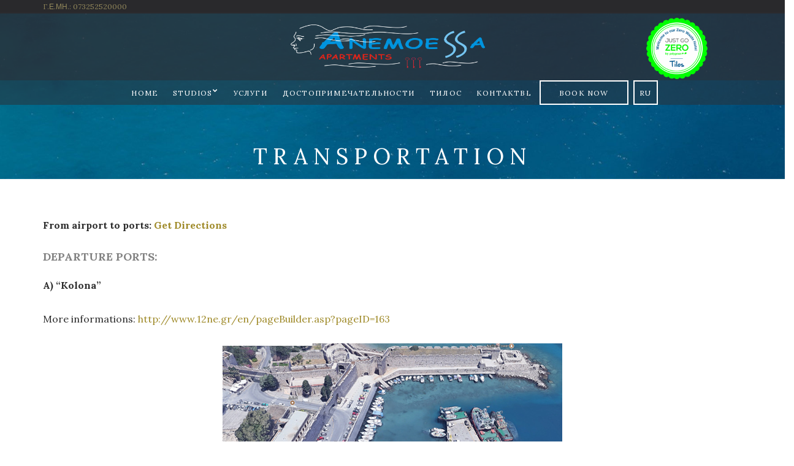

--- FILE ---
content_type: text/html; charset=UTF-8
request_url: https://www.anemoessa-tilos.gr/ru/transportation/
body_size: 12889
content:

<!doctype html>
<html lang="ru-RU">
<head>
	<meta charset="UTF-8">
	<meta name="viewport" content="width=device-width, initial-scale=1">
	<link rel="pingback" href="https://www.anemoessa-tilos.gr/xmlrpc.php">
	<meta name='robots' content='index, follow, max-image-preview:large, max-snippet:-1, max-video-preview:-1' />
<link rel="alternate" hreflang="el" href="https://www.anemoessa-tilos.gr/transportation/" />
<link rel="alternate" hreflang="en-us" href="https://www.anemoessa-tilos.gr/en/transportation/" />
<link rel="alternate" hreflang="it-it" href="https://www.anemoessa-tilos.gr/it/transportation/" />
<link rel="alternate" hreflang="de-de" href="https://www.anemoessa-tilos.gr/de/transportation/" />
<link rel="alternate" hreflang="ru-ru" href="https://www.anemoessa-tilos.gr/ru/transportation/" />

	<!-- This site is optimized with the Yoast SEO plugin v23.9 - https://yoast.com/wordpress/plugins/seo/ -->
	<title>Transportation - Anemoessa Tillos</title>
	<link rel="canonical" href="https://www.anemoessa-tilos.gr/ru/transportation/" />
	<meta property="og:locale" content="ru_RU" />
	<meta property="og:type" content="article" />
	<meta property="og:title" content="Transportation - Anemoessa Tillos" />
	<meta property="og:description" content="From airport to ports: Get Directions Departure Ports: A) “Kolona” More informations: http://www.12ne.gr/en/pageBuilder.asp?pageID=163 &nbsp; B) Akantia Port From &#8220;Diagoras&#8221; Airport to &#8220;Aκantia&#8221; Port The total distance from &#8220;Diagoras&#8221; Airport to the port is approximately 15km Taxi: There is a taxi rank located outside &#8220;Diagoras&#8221; Airport. The distance between &#8220;Diagoras&#8221; Airport and the port is about 20 [&hellip;]" />
	<meta property="og:url" content="https://www.anemoessa-tilos.gr/ru/transportation/" />
	<meta property="og:site_name" content="Anemoessa Tillos" />
	<meta property="article:modified_time" content="2017-12-07T13:49:03+00:00" />
	<meta property="og:image" content="https://www.anemoessa-tilos.gr/wp-content/uploads/2017/11/transportation3.jpg" />
	<meta name="twitter:card" content="summary_large_image" />
	<meta name="twitter:label1" content="Примерное время для чтения" />
	<meta name="twitter:data1" content="2 минуты" />
	<script type="application/ld+json" class="yoast-schema-graph">{"@context":"https://schema.org","@graph":[{"@type":"WebPage","@id":"https://www.anemoessa-tilos.gr/ru/transportation/","url":"https://www.anemoessa-tilos.gr/ru/transportation/","name":"Transportation - Anemoessa Tillos","isPartOf":{"@id":"https://www.anemoessa-tilos.gr/#website"},"primaryImageOfPage":{"@id":"https://www.anemoessa-tilos.gr/ru/transportation/#primaryimage"},"image":{"@id":"https://www.anemoessa-tilos.gr/ru/transportation/#primaryimage"},"thumbnailUrl":"https://www.anemoessa-tilos.gr/wp-content/uploads/2016/02/Kolona-port.jpg","datePublished":"2017-11-26T11:19:18+00:00","dateModified":"2017-12-07T13:49:03+00:00","breadcrumb":{"@id":"https://www.anemoessa-tilos.gr/ru/transportation/#breadcrumb"},"inLanguage":"ru-RU","potentialAction":[{"@type":"ReadAction","target":["https://www.anemoessa-tilos.gr/ru/transportation/"]}]},{"@type":"ImageObject","inLanguage":"ru-RU","@id":"https://www.anemoessa-tilos.gr/ru/transportation/#primaryimage","url":"https://www.anemoessa-tilos.gr/wp-content/uploads/2016/02/Kolona-port.jpg","contentUrl":"https://www.anemoessa-tilos.gr/wp-content/uploads/2016/02/Kolona-port.jpg"},{"@type":"BreadcrumbList","@id":"https://www.anemoessa-tilos.gr/ru/transportation/#breadcrumb","itemListElement":[{"@type":"ListItem","position":1,"name":"Home","item":"https://www.anemoessa-tilos.gr/ru/"},{"@type":"ListItem","position":2,"name":"Transportation"}]},{"@type":"WebSite","@id":"https://www.anemoessa-tilos.gr/#website","url":"https://www.anemoessa-tilos.gr/","name":"Anemoessa Tillos","description":"ΜΗ.Τ.Ε. 1143K123K0577701","publisher":{"@id":"https://www.anemoessa-tilos.gr/#organization"},"potentialAction":[{"@type":"SearchAction","target":{"@type":"EntryPoint","urlTemplate":"https://www.anemoessa-tilos.gr/?s={search_term_string}"},"query-input":{"@type":"PropertyValueSpecification","valueRequired":true,"valueName":"search_term_string"}}],"inLanguage":"ru-RU"},{"@type":"Organization","@id":"https://www.anemoessa-tilos.gr/#organization","name":"Anemoessa Apartments Tilos Greece - Luxurious and cozy apartments unlimited view of the Aegean Sea","url":"https://www.anemoessa-tilos.gr/","logo":{"@type":"ImageObject","inLanguage":"ru-RU","@id":"https://www.anemoessa-tilos.gr/#/schema/logo/image/","url":"https://www.anemoessa-tilos.gr/wp-content/uploads/2017/11/logo4px.png","contentUrl":"https://www.anemoessa-tilos.gr/wp-content/uploads/2017/11/logo4px.png","width":4313,"height":975,"caption":"Anemoessa Apartments Tilos Greece - Luxurious and cozy apartments unlimited view of the Aegean Sea"},"image":{"@id":"https://www.anemoessa-tilos.gr/#/schema/logo/image/"}}]}</script>
	<!-- / Yoast SEO plugin. -->


<link rel='dns-prefetch' href='//maps.googleapis.com' />
<link rel="alternate" type="application/rss+xml" title="Anemoessa Tillos &raquo; Лента" href="https://www.anemoessa-tilos.gr/ru/feed/" />
<link rel="alternate" type="application/rss+xml" title="Anemoessa Tillos &raquo; Лента комментариев" href="https://www.anemoessa-tilos.gr/ru/comments/feed/" />
<link rel="alternate" title="oEmbed (JSON)" type="application/json+oembed" href="https://www.anemoessa-tilos.gr/wp-json/oembed/1.0/embed?url=https%3A%2F%2Fwww.anemoessa-tilos.gr%2Fru%2Ftransportation%2F" />
<link rel="alternate" title="oEmbed (XML)" type="text/xml+oembed" href="https://www.anemoessa-tilos.gr/wp-json/oembed/1.0/embed?url=https%3A%2F%2Fwww.anemoessa-tilos.gr%2Fru%2Ftransportation%2F&#038;format=xml" />
<style id='wp-img-auto-sizes-contain-inline-css' type='text/css'>
img:is([sizes=auto i],[sizes^="auto," i]){contain-intrinsic-size:3000px 1500px}
/*# sourceURL=wp-img-auto-sizes-contain-inline-css */
</style>
<link rel='stylesheet' id='twb-open-sans-css' href='https://fonts.googleapis.com/css?family=Open+Sans%3A300%2C400%2C500%2C600%2C700%2C800&#038;display=swap&#038;ver=6.9' type='text/css' media='all' />
<link rel='stylesheet' id='twbbwg-global-css' href='https://www.anemoessa-tilos.gr/wp-content/plugins/photo-gallery/booster/assets/css/global.css?ver=1.0.0' type='text/css' media='all' />
<style id='wp-emoji-styles-inline-css' type='text/css'>

	img.wp-smiley, img.emoji {
		display: inline !important;
		border: none !important;
		box-shadow: none !important;
		height: 1em !important;
		width: 1em !important;
		margin: 0 0.07em !important;
		vertical-align: -0.1em !important;
		background: none !important;
		padding: 0 !important;
	}
/*# sourceURL=wp-emoji-styles-inline-css */
</style>
<link rel='stylesheet' id='wp-block-library-css' href='https://www.anemoessa-tilos.gr/wp-includes/css/dist/block-library/style.min.css?ver=6.9' type='text/css' media='all' />
<style id='global-styles-inline-css' type='text/css'>
:root{--wp--preset--aspect-ratio--square: 1;--wp--preset--aspect-ratio--4-3: 4/3;--wp--preset--aspect-ratio--3-4: 3/4;--wp--preset--aspect-ratio--3-2: 3/2;--wp--preset--aspect-ratio--2-3: 2/3;--wp--preset--aspect-ratio--16-9: 16/9;--wp--preset--aspect-ratio--9-16: 9/16;--wp--preset--color--black: #000000;--wp--preset--color--cyan-bluish-gray: #abb8c3;--wp--preset--color--white: #ffffff;--wp--preset--color--pale-pink: #f78da7;--wp--preset--color--vivid-red: #cf2e2e;--wp--preset--color--luminous-vivid-orange: #ff6900;--wp--preset--color--luminous-vivid-amber: #fcb900;--wp--preset--color--light-green-cyan: #7bdcb5;--wp--preset--color--vivid-green-cyan: #00d084;--wp--preset--color--pale-cyan-blue: #8ed1fc;--wp--preset--color--vivid-cyan-blue: #0693e3;--wp--preset--color--vivid-purple: #9b51e0;--wp--preset--gradient--vivid-cyan-blue-to-vivid-purple: linear-gradient(135deg,rgb(6,147,227) 0%,rgb(155,81,224) 100%);--wp--preset--gradient--light-green-cyan-to-vivid-green-cyan: linear-gradient(135deg,rgb(122,220,180) 0%,rgb(0,208,130) 100%);--wp--preset--gradient--luminous-vivid-amber-to-luminous-vivid-orange: linear-gradient(135deg,rgb(252,185,0) 0%,rgb(255,105,0) 100%);--wp--preset--gradient--luminous-vivid-orange-to-vivid-red: linear-gradient(135deg,rgb(255,105,0) 0%,rgb(207,46,46) 100%);--wp--preset--gradient--very-light-gray-to-cyan-bluish-gray: linear-gradient(135deg,rgb(238,238,238) 0%,rgb(169,184,195) 100%);--wp--preset--gradient--cool-to-warm-spectrum: linear-gradient(135deg,rgb(74,234,220) 0%,rgb(151,120,209) 20%,rgb(207,42,186) 40%,rgb(238,44,130) 60%,rgb(251,105,98) 80%,rgb(254,248,76) 100%);--wp--preset--gradient--blush-light-purple: linear-gradient(135deg,rgb(255,206,236) 0%,rgb(152,150,240) 100%);--wp--preset--gradient--blush-bordeaux: linear-gradient(135deg,rgb(254,205,165) 0%,rgb(254,45,45) 50%,rgb(107,0,62) 100%);--wp--preset--gradient--luminous-dusk: linear-gradient(135deg,rgb(255,203,112) 0%,rgb(199,81,192) 50%,rgb(65,88,208) 100%);--wp--preset--gradient--pale-ocean: linear-gradient(135deg,rgb(255,245,203) 0%,rgb(182,227,212) 50%,rgb(51,167,181) 100%);--wp--preset--gradient--electric-grass: linear-gradient(135deg,rgb(202,248,128) 0%,rgb(113,206,126) 100%);--wp--preset--gradient--midnight: linear-gradient(135deg,rgb(2,3,129) 0%,rgb(40,116,252) 100%);--wp--preset--font-size--small: 13px;--wp--preset--font-size--medium: 20px;--wp--preset--font-size--large: 36px;--wp--preset--font-size--x-large: 42px;--wp--preset--spacing--20: 0.44rem;--wp--preset--spacing--30: 0.67rem;--wp--preset--spacing--40: 1rem;--wp--preset--spacing--50: 1.5rem;--wp--preset--spacing--60: 2.25rem;--wp--preset--spacing--70: 3.38rem;--wp--preset--spacing--80: 5.06rem;--wp--preset--shadow--natural: 6px 6px 9px rgba(0, 0, 0, 0.2);--wp--preset--shadow--deep: 12px 12px 50px rgba(0, 0, 0, 0.4);--wp--preset--shadow--sharp: 6px 6px 0px rgba(0, 0, 0, 0.2);--wp--preset--shadow--outlined: 6px 6px 0px -3px rgb(255, 255, 255), 6px 6px rgb(0, 0, 0);--wp--preset--shadow--crisp: 6px 6px 0px rgb(0, 0, 0);}:where(.is-layout-flex){gap: 0.5em;}:where(.is-layout-grid){gap: 0.5em;}body .is-layout-flex{display: flex;}.is-layout-flex{flex-wrap: wrap;align-items: center;}.is-layout-flex > :is(*, div){margin: 0;}body .is-layout-grid{display: grid;}.is-layout-grid > :is(*, div){margin: 0;}:where(.wp-block-columns.is-layout-flex){gap: 2em;}:where(.wp-block-columns.is-layout-grid){gap: 2em;}:where(.wp-block-post-template.is-layout-flex){gap: 1.25em;}:where(.wp-block-post-template.is-layout-grid){gap: 1.25em;}.has-black-color{color: var(--wp--preset--color--black) !important;}.has-cyan-bluish-gray-color{color: var(--wp--preset--color--cyan-bluish-gray) !important;}.has-white-color{color: var(--wp--preset--color--white) !important;}.has-pale-pink-color{color: var(--wp--preset--color--pale-pink) !important;}.has-vivid-red-color{color: var(--wp--preset--color--vivid-red) !important;}.has-luminous-vivid-orange-color{color: var(--wp--preset--color--luminous-vivid-orange) !important;}.has-luminous-vivid-amber-color{color: var(--wp--preset--color--luminous-vivid-amber) !important;}.has-light-green-cyan-color{color: var(--wp--preset--color--light-green-cyan) !important;}.has-vivid-green-cyan-color{color: var(--wp--preset--color--vivid-green-cyan) !important;}.has-pale-cyan-blue-color{color: var(--wp--preset--color--pale-cyan-blue) !important;}.has-vivid-cyan-blue-color{color: var(--wp--preset--color--vivid-cyan-blue) !important;}.has-vivid-purple-color{color: var(--wp--preset--color--vivid-purple) !important;}.has-black-background-color{background-color: var(--wp--preset--color--black) !important;}.has-cyan-bluish-gray-background-color{background-color: var(--wp--preset--color--cyan-bluish-gray) !important;}.has-white-background-color{background-color: var(--wp--preset--color--white) !important;}.has-pale-pink-background-color{background-color: var(--wp--preset--color--pale-pink) !important;}.has-vivid-red-background-color{background-color: var(--wp--preset--color--vivid-red) !important;}.has-luminous-vivid-orange-background-color{background-color: var(--wp--preset--color--luminous-vivid-orange) !important;}.has-luminous-vivid-amber-background-color{background-color: var(--wp--preset--color--luminous-vivid-amber) !important;}.has-light-green-cyan-background-color{background-color: var(--wp--preset--color--light-green-cyan) !important;}.has-vivid-green-cyan-background-color{background-color: var(--wp--preset--color--vivid-green-cyan) !important;}.has-pale-cyan-blue-background-color{background-color: var(--wp--preset--color--pale-cyan-blue) !important;}.has-vivid-cyan-blue-background-color{background-color: var(--wp--preset--color--vivid-cyan-blue) !important;}.has-vivid-purple-background-color{background-color: var(--wp--preset--color--vivid-purple) !important;}.has-black-border-color{border-color: var(--wp--preset--color--black) !important;}.has-cyan-bluish-gray-border-color{border-color: var(--wp--preset--color--cyan-bluish-gray) !important;}.has-white-border-color{border-color: var(--wp--preset--color--white) !important;}.has-pale-pink-border-color{border-color: var(--wp--preset--color--pale-pink) !important;}.has-vivid-red-border-color{border-color: var(--wp--preset--color--vivid-red) !important;}.has-luminous-vivid-orange-border-color{border-color: var(--wp--preset--color--luminous-vivid-orange) !important;}.has-luminous-vivid-amber-border-color{border-color: var(--wp--preset--color--luminous-vivid-amber) !important;}.has-light-green-cyan-border-color{border-color: var(--wp--preset--color--light-green-cyan) !important;}.has-vivid-green-cyan-border-color{border-color: var(--wp--preset--color--vivid-green-cyan) !important;}.has-pale-cyan-blue-border-color{border-color: var(--wp--preset--color--pale-cyan-blue) !important;}.has-vivid-cyan-blue-border-color{border-color: var(--wp--preset--color--vivid-cyan-blue) !important;}.has-vivid-purple-border-color{border-color: var(--wp--preset--color--vivid-purple) !important;}.has-vivid-cyan-blue-to-vivid-purple-gradient-background{background: var(--wp--preset--gradient--vivid-cyan-blue-to-vivid-purple) !important;}.has-light-green-cyan-to-vivid-green-cyan-gradient-background{background: var(--wp--preset--gradient--light-green-cyan-to-vivid-green-cyan) !important;}.has-luminous-vivid-amber-to-luminous-vivid-orange-gradient-background{background: var(--wp--preset--gradient--luminous-vivid-amber-to-luminous-vivid-orange) !important;}.has-luminous-vivid-orange-to-vivid-red-gradient-background{background: var(--wp--preset--gradient--luminous-vivid-orange-to-vivid-red) !important;}.has-very-light-gray-to-cyan-bluish-gray-gradient-background{background: var(--wp--preset--gradient--very-light-gray-to-cyan-bluish-gray) !important;}.has-cool-to-warm-spectrum-gradient-background{background: var(--wp--preset--gradient--cool-to-warm-spectrum) !important;}.has-blush-light-purple-gradient-background{background: var(--wp--preset--gradient--blush-light-purple) !important;}.has-blush-bordeaux-gradient-background{background: var(--wp--preset--gradient--blush-bordeaux) !important;}.has-luminous-dusk-gradient-background{background: var(--wp--preset--gradient--luminous-dusk) !important;}.has-pale-ocean-gradient-background{background: var(--wp--preset--gradient--pale-ocean) !important;}.has-electric-grass-gradient-background{background: var(--wp--preset--gradient--electric-grass) !important;}.has-midnight-gradient-background{background: var(--wp--preset--gradient--midnight) !important;}.has-small-font-size{font-size: var(--wp--preset--font-size--small) !important;}.has-medium-font-size{font-size: var(--wp--preset--font-size--medium) !important;}.has-large-font-size{font-size: var(--wp--preset--font-size--large) !important;}.has-x-large-font-size{font-size: var(--wp--preset--font-size--x-large) !important;}
/*# sourceURL=global-styles-inline-css */
</style>

<style id='classic-theme-styles-inline-css' type='text/css'>
/*! This file is auto-generated */
.wp-block-button__link{color:#fff;background-color:#32373c;border-radius:9999px;box-shadow:none;text-decoration:none;padding:calc(.667em + 2px) calc(1.333em + 2px);font-size:1.125em}.wp-block-file__button{background:#32373c;color:#fff;text-decoration:none}
/*# sourceURL=/wp-includes/css/classic-themes.min.css */
</style>
<link rel='stylesheet' id='contact-form-7-css' href='https://www.anemoessa-tilos.gr/wp-content/plugins/contact-form-7/includes/css/styles.css?ver=5.6' type='text/css' media='all' />
<link rel='stylesheet' id='cisc-shortcodes-css' href='https://www.anemoessa-tilos.gr/wp-content/plugins/cssigniter-shortcodes/src/style.min.css?ver=2.4.1' type='text/css' media='all' />
<link rel='stylesheet' id='font-awesome-css' href='https://www.anemoessa-tilos.gr/wp-content/plugins/cssigniter-shortcodes/src/css/font-awesome.min.css?ver=4.7.0' type='text/css' media='all' />
<link rel='stylesheet' id='tiny-slider-css' href='https://www.anemoessa-tilos.gr/wp-content/plugins/cssigniter-shortcodes/src/vendor/tiny-slider/tiny-slider.min.css?ver=2.9.3' type='text/css' media='all' />
<link rel='stylesheet' id='bwg_fonts-css' href='https://www.anemoessa-tilos.gr/wp-content/plugins/photo-gallery/css/bwg-fonts/fonts.css?ver=0.0.1' type='text/css' media='all' />
<link rel='stylesheet' id='sumoselect-css' href='https://www.anemoessa-tilos.gr/wp-content/plugins/photo-gallery/css/sumoselect.min.css?ver=3.4.6' type='text/css' media='all' />
<link rel='stylesheet' id='mCustomScrollbar-css' href='https://www.anemoessa-tilos.gr/wp-content/plugins/photo-gallery/css/jquery.mCustomScrollbar.min.css?ver=3.1.5' type='text/css' media='all' />
<link rel='stylesheet' id='bwg_frontend-css' href='https://www.anemoessa-tilos.gr/wp-content/plugins/photo-gallery/css/styles.min.css?ver=1.8.31' type='text/css' media='all' />
<link rel='stylesheet' id='audioigniter-css' href='https://www.anemoessa-tilos.gr/wp-content/plugins/audioigniter/player/build/style.css?ver=2.0.1' type='text/css' media='all' />
<link rel='stylesheet' id='zermatt-google-font-css' href='//fonts.googleapis.com/css?family=Lora%3A400%2C400italic%2C700%2C700italic&#038;ver=6.9' type='text/css' media='all' />
<link rel='stylesheet' id='zermatt-base-css' href='https://www.anemoessa-tilos.gr/wp-content/themes/zermatt/css/base.css?ver=1.1.1516009319' type='text/css' media='all' />
<link rel='stylesheet' id='flexslider-css' href='https://www.anemoessa-tilos.gr/wp-content/themes/zermatt/css/flexslider.css?ver=2.5.0' type='text/css' media='all' />
<link rel='stylesheet' id='mmenu-css' href='https://www.anemoessa-tilos.gr/wp-content/themes/zermatt/css/mmenu.css?ver=5.2.0' type='text/css' media='all' />
<link rel='stylesheet' id='magnific-popup-css' href='https://www.anemoessa-tilos.gr/wp-content/themes/zermatt/css/magnific.css?ver=1.0.0' type='text/css' media='all' />
<link rel='stylesheet' id='jquery-ui-datepicker-css' href='https://www.anemoessa-tilos.gr/wp-content/themes/zermatt/css/jquery-ui-1.10.4.datepicker.min.css?ver=1.10.4' type='text/css' media='all' />
<link rel='stylesheet' id='justifiedGallery-css' href='https://www.anemoessa-tilos.gr/wp-content/themes/zermatt/css/justifiedGallery.min.css?ver=3.6.0' type='text/css' media='all' />
<link rel='stylesheet' id='weather-icons-css' href='https://www.anemoessa-tilos.gr/wp-content/themes/zermatt/css/weather-icons.css?ver=2.0.8' type='text/css' media='all' />
<link rel='stylesheet' id='slick-slider-css' href='https://www.anemoessa-tilos.gr/wp-content/themes/zermatt/css/slick.css?ver=1.5.7' type='text/css' media='all' />
<link rel='stylesheet' id='zermatt-style-css' href='https://www.anemoessa-tilos.gr/wp-content/themes/zermatt/style.css?ver=1.1.1516009319' type='text/css' media='all' />
<style id='zermatt-style-inline-css' type='text/css'>
#ci-hero-2 .widget-wrap { color: #ffffff; background-color: #ffffff; background-image: url(https://www.anemoessa-tilos.gr/wp-content/uploads/2017/11/turn.jpg);background-repeat: no-repeat; } 

#ci-hero-4 .widget-wrap { color: #ffffff; background-image: url(https://www.anemoessa-tilos.gr/wp-content/uploads/2016/02/tholos-tilos-xar2.jpg);background-repeat: no-repeat; } 

#ci-hero-5 .widget-wrap { color: #ffffff; background-color: #0a0000; background-image: url(https://www.anemoessa-tilos.gr/wp-content/uploads/2017/11/hat1.jpg);background-repeat: no-repeat; } 

#ci-hero-6 .widget-wrap { color: #ffffff; background-color: #0a0000; background-image: url(https://www.anemoessa-tilos.gr/wp-content/uploads/2017/11/hat1.jpg);background-repeat: no-repeat; } 

#ci-hero-7 .widget-wrap { color: #ffffff; background-color: #0a0000; background-image: url(https://www.anemoessa-tilos.gr/wp-content/uploads/2017/11/hat1.jpg);background-repeat: no-repeat; } 

#ci-hero-8 .widget-wrap { color: #ffffff; background-color: #0a0000; background-image: url(https://www.anemoessa-tilos.gr/wp-content/uploads/2017/11/hat1.jpg);background-repeat: no-repeat; } 

#ci-hero-9 .widget-wrap { color: #ffffff; background-color: #0a0000; background-image: url(https://www.anemoessa-tilos.gr/wp-content/uploads/2017/11/hat1.jpg);background-repeat: no-repeat; } 

#ci-hero-10 .widget-wrap { color: #ffffff; background-image: url(https://www.anemoessa-tilos.gr/wp-content/uploads/2016/02/tholos-tilos-xar2.jpg);background-repeat: no-repeat; } 

#ci-hero-11 .widget-wrap { color: #ffffff; background-image: url(https://www.anemoessa-tilos.gr/wp-content/uploads/2016/02/tholos-tilos-xar2.jpg);background-repeat: no-repeat; } 

#ci-hero-12 .widget-wrap { color: #ffffff; background-image: url(https://www.anemoessa-tilos.gr/wp-content/uploads/2016/02/tholos-tilos-xar2.jpg);background-repeat: no-repeat; } 

#ci-hero-13 .widget-wrap { color: #ffffff; background-image: url(https://www.anemoessa-tilos.gr/wp-content/uploads/2016/02/tholos-tilos-xar2.jpg);background-repeat: no-repeat; } 

#ci-hero-14 .widget-wrap { color: #ffffff; background-image: url(https://www.anemoessa-tilos.gr/wp-content/uploads/2016/02/monastfeat.jpg);background-repeat: no-repeat; } 

#ci-hero-15 .widget-wrap { color: #ffffff; background-image: url(https://www.anemoessa-tilos.gr/wp-content/uploads/2016/02/monastfeat.jpg);background-repeat: no-repeat; } 

#ci-hero-16 .widget-wrap { color: #ffffff; background-image: url(https://www.anemoessa-tilos.gr/wp-content/uploads/2016/02/monastfeat.jpg);background-repeat: no-repeat; } 

#ci-hero-17 .widget-wrap { color: #ffffff; background-image: url(https://www.anemoessa-tilos.gr/wp-content/uploads/2016/02/monastfeat.jpg);background-repeat: no-repeat; } 

#ci-text-18 .widget-wrap { color: #ffffff; background-image: url(https://www.anemoessa-tilos.gr/wp-content/uploads/2017/11/cropped-header1.jpg);background-repeat: repeat; } 

#ci-text-19 .widget-wrap { color: #ffffff; background-image: url(https://www.anemoessa-tilos.gr/wp-content/uploads/2017/11/header1.jpg);background-repeat: repeat; } 

#ci-text-20 .widget-wrap { color: #ffffff; background-image: url(https://www.anemoessa-tilos.gr/wp-content/uploads/2017/11/header1.jpg);background-repeat: repeat; } 

#ci-text-21 .widget-wrap { color: #ffffff; background-image: url(https://www.anemoessa-tilos.gr/wp-content/uploads/2017/11/header1.jpg);background-repeat: repeat; } 

#ci-text-22 .widget-wrap { color: #ffffff; background-image: url(https://www.anemoessa-tilos.gr/wp-content/uploads/2017/11/header1.jpg);background-repeat: repeat; } 

#ci-booking-form-4 .widget-wrap { color: #ffffff;  } 

#ci-book-room-2 .offer-cta-inner { color: #ffffff;  } 

/*# sourceURL=zermatt-style-inline-css */
</style>
<link rel='stylesheet' id='zermatt-style-child-css' href='https://www.anemoessa-tilos.gr/wp-content/themes/zermatt-child/style.css?ver=1.1.1516009319' type='text/css' media='all' />
<script type="text/javascript" src="https://www.anemoessa-tilos.gr/wp-includes/js/jquery/jquery.min.js?ver=3.7.1" id="jquery-core-js"></script>
<script type="text/javascript" src="https://www.anemoessa-tilos.gr/wp-includes/js/jquery/jquery-migrate.min.js?ver=3.4.1" id="jquery-migrate-js"></script>
<script type="text/javascript" src="https://www.anemoessa-tilos.gr/wp-content/plugins/photo-gallery/booster/assets/js/circle-progress.js?ver=1.2.2" id="twbbwg-circle-js"></script>
<script type="text/javascript" id="twbbwg-global-js-extra">
/* <![CDATA[ */
var twb = {"nonce":"6df4276e16","ajax_url":"https://www.anemoessa-tilos.gr/wp-admin/admin-ajax.php","plugin_url":"https://www.anemoessa-tilos.gr/wp-content/plugins/photo-gallery/booster","href":"https://www.anemoessa-tilos.gr/wp-admin/admin.php?page=twbbwg_photo-gallery"};
var twb = {"nonce":"6df4276e16","ajax_url":"https://www.anemoessa-tilos.gr/wp-admin/admin-ajax.php","plugin_url":"https://www.anemoessa-tilos.gr/wp-content/plugins/photo-gallery/booster","href":"https://www.anemoessa-tilos.gr/wp-admin/admin.php?page=twbbwg_photo-gallery"};
//# sourceURL=twbbwg-global-js-extra
/* ]]> */
</script>
<script type="text/javascript" src="https://www.anemoessa-tilos.gr/wp-content/plugins/photo-gallery/booster/assets/js/global.js?ver=1.0.0" id="twbbwg-global-js"></script>
<script type="text/javascript" src="https://www.anemoessa-tilos.gr/wp-content/plugins/photo-gallery/js/jquery.sumoselect.min.js?ver=3.4.6" id="sumoselect-js"></script>
<script type="text/javascript" src="https://www.anemoessa-tilos.gr/wp-content/plugins/photo-gallery/js/tocca.min.js?ver=2.0.9" id="bwg_mobile-js"></script>
<script type="text/javascript" src="https://www.anemoessa-tilos.gr/wp-content/plugins/photo-gallery/js/jquery.mCustomScrollbar.concat.min.js?ver=3.1.5" id="mCustomScrollbar-js"></script>
<script type="text/javascript" src="https://www.anemoessa-tilos.gr/wp-content/plugins/photo-gallery/js/jquery.fullscreen.min.js?ver=0.6.0" id="jquery-fullscreen-js"></script>
<script type="text/javascript" id="bwg_frontend-js-extra">
/* <![CDATA[ */
var bwg_objectsL10n = {"bwg_field_required":"\u043f\u043e\u043b\u0435 \u043e\u0431\u044f\u0437\u0430\u0442\u0435\u043b\u044c\u043d\u043e \u0434\u043b\u044f \u0437\u0430\u043f\u043e\u043b\u043d\u0435\u043d\u0438\u044f.","bwg_mail_validation":"\u041d\u0435\u0434\u043e\u043f\u0443\u0441\u0442\u0438\u043c\u044b\u0439 email-\u0430\u0434\u0440\u0435\u0441.","bwg_search_result":"\u041d\u0435\u0442 \u0438\u0437\u043e\u0431\u0440\u0430\u0436\u0435\u043d\u0438\u0439, \u0441\u043e\u043e\u0442\u0432\u0435\u0442\u0441\u0442\u0432\u0443\u044e\u0449\u0438\u0445 \u0432\u0430\u0448\u0435\u043c\u0443 \u043f\u043e\u0438\u0441\u043a\u0443.","bwg_select_tag":"\u0412\u044b\u0431\u0435\u0440\u0438\u0442\u0435 \u043c\u0435\u0442\u043a\u0443","bwg_order_by":"\u0423\u043f\u043e\u0440\u044f\u0434\u043e\u0447\u0438\u0442\u044c \u043f\u043e","bwg_search":"\u041f\u043e\u0438\u0441\u043a","bwg_show_ecommerce":"\u041f\u043e\u043a\u0430\u0437\u0430\u0442\u044c \u044d\u043b\u0435\u043a\u0442\u0440\u043e\u043d\u043d\u0443\u044e \u0442\u043e\u0440\u0433\u043e\u0432\u043b\u044e","bwg_hide_ecommerce":"\u0421\u043a\u0440\u044b\u0442\u044c \u044d\u043b\u0435\u043a\u0442\u0440\u043e\u043d\u043d\u0443\u044e \u0442\u043e\u0440\u0433\u043e\u0432\u043b\u044e","bwg_show_comments":"\u041f\u043e\u043a\u0430\u0437\u0430\u0442\u044c \u043a\u043e\u043c\u043c\u0435\u043d\u0442\u0430\u0440\u0438\u0438","bwg_hide_comments":"\u0421\u043a\u0440\u044b\u0442\u044c \u043a\u043e\u043c\u043c\u0435\u043d\u0442\u0430\u0440\u0438\u0438","bwg_restore":"\u0412\u043e\u0441\u0441\u0442\u0430\u043d\u043e\u0432\u0438\u0442\u044c","bwg_maximize":"\u041c\u0430\u043a\u0441\u0438\u043c\u0438\u0437\u0438\u0440\u043e\u0432\u0430\u0442\u044c","bwg_fullscreen":"\u041d\u0430 \u0432\u0435\u0441\u044c \u044d\u043a\u0440\u0430\u043d","bwg_exit_fullscreen":"\u041e\u0442\u043a\u043b\u044e\u0447\u0438\u0442\u044c \u043f\u043e\u043b\u043d\u043e\u044d\u043a\u0440\u0430\u043d\u043d\u044b\u0439 \u0440\u0435\u0436\u0438\u043c","bwg_search_tag":"\u041f\u041e\u0418\u0421\u041a...","bwg_tag_no_match":"\u041c\u0435\u0442\u043a\u0438 \u043d\u0435 \u043d\u0430\u0439\u0434\u0435\u043d\u044b","bwg_all_tags_selected":"\u0412\u0441\u0435 \u043c\u0435\u0442\u043a\u0438 \u0432\u044b\u0431\u0440\u0430\u043d\u044b","bwg_tags_selected":"\u0432\u044b\u0431\u0440\u0430\u043d\u043d\u044b\u0435 \u043c\u0435\u0442\u043a\u0438","play":"\u0412\u043e\u0441\u043f\u0440\u043e\u0438\u0437\u0432\u0435\u0441\u0442\u0438","pause":"\u041f\u0430\u0443\u0437\u0430","is_pro":"","bwg_play":"\u0412\u043e\u0441\u043f\u0440\u043e\u0438\u0437\u0432\u0435\u0441\u0442\u0438","bwg_pause":"\u041f\u0430\u0443\u0437\u0430","bwg_hide_info":"\u0421\u043a\u0440\u044b\u0442\u044c \u0438\u043d\u0444\u043e\u0440\u043c\u0430\u0446\u0438\u044e","bwg_show_info":"\u041f\u043e\u043a\u0430\u0437\u0430\u0442\u044c \u0438\u043d\u0444\u043e\u0440\u043c\u0430\u0446\u0438\u044e","bwg_hide_rating":"\u0421\u043a\u0440\u044b\u0442\u044c \u0440\u0435\u0439\u0442\u0438\u043d\u0433","bwg_show_rating":"\u041f\u043e\u043a\u0430\u0437\u0430\u0442\u044c \u0440\u0435\u0439\u0442\u0438\u043d\u0433","ok":"Ok","cancel":"\u041e\u0442\u043c\u0435\u043d\u0430","select_all":"\u0412\u044b\u0434\u0435\u043b\u0438\u0442\u044c \u0432\u0441\u0451","lazy_load":"0","lazy_loader":"https://www.anemoessa-tilos.gr/wp-content/plugins/photo-gallery/images/ajax_loader.png","front_ajax":"0","bwg_tag_see_all":"\u043f\u043e\u0441\u043c\u043e\u0442\u0440\u0435\u0442\u044c \u0432\u0441\u0435 \u043c\u0435\u0442\u043a\u0438","bwg_tag_see_less":"\u0432\u0438\u0434\u0435\u0442\u044c \u043c\u0435\u043d\u044c\u0448\u0435 \u043c\u0435\u0442\u043e\u043a"};
//# sourceURL=bwg_frontend-js-extra
/* ]]> */
</script>
<script type="text/javascript" src="https://www.anemoessa-tilos.gr/wp-content/plugins/photo-gallery/js/scripts.min.js?ver=1.8.31" id="bwg_frontend-js"></script>
<script type="text/javascript" src="//maps.googleapis.com/maps/api/js?v=3&amp;key=AIzaSyCS4rTNbbJcDruipYLBso0jlgvTUkEz-_c" id="zermatt-google-maps-js"></script>
<link rel="https://api.w.org/" href="https://www.anemoessa-tilos.gr/wp-json/" /><link rel="alternate" title="JSON" type="application/json" href="https://www.anemoessa-tilos.gr/wp-json/wp/v2/pages/702" /><link rel="EditURI" type="application/rsd+xml" title="RSD" href="https://www.anemoessa-tilos.gr/xmlrpc.php?rsd" />
<meta name="generator" content="WordPress 6.9" />
<link rel='shortlink' href='https://www.anemoessa-tilos.gr/ru/?p=702' />
<meta name="generator" content="WPML ver:4.2.5 stt:1,3,13,27,46;" />
<style type="text/css">		.widget_meta ul li a,
		.widget_pages ul li a,
		.widget_categories ul li a,
		.widget_archive ul li a,
		.widget_nav_menu ul li a,
		.widget_recent_entries ul li a,
		.widget_recent_comments ul li {
			border-bottom-color: #d8d8d8;
		}
				.sidebar .widget-title,
		.section-title,
		.slide-title {
			text-transform: none;
		}
		.cisc-shortcode-scheme-gray .cisc-tabs-nav li a{    color: #828282;
}
.header{   background-color: #2e2e3382;
    height: auto;
}

.mast-head{border-bottom:none; padding-top:0;
padding-bottom:0;}

.page-hero {
    height: 270px;}

.page-title {
    padding-top: 210px;}

.nav{margin-right:10px;}
resort-info{margin-right:10px;}

.header .container{    width: auto;
    padding-left: 0;
    padding-right: 0;
padding-top:0;}

.slide-title {
    font-size: 45px;}


.mast-head-right,
.mast-head-left {
    text-align: center;
    display: block;
    width: 100%;
padding:0;
}
.mast-head-left {background-color: #2e2e3382; width:100%;}
.mast-head-group {
    float: none;
}
.site-logo {
padding-bottom:20px;
padding-top:20px;
margin-top:20px;
}
.site-logo img{
    max-width:25%;}
@media screen and (max-width: 767px)
{
.site-logo img{max-width:60%;}}
.justgozero{   
    margin-left: 75%!important;
}
.list-amenities {
    display: none;
   }

.header-secondary {    font-size: 12px;
    color: #ffe985;
    background-color: #252525;}
.header-secondary p{margin:0;}

.bwg_slider {

    background-color: #FFFFFF;
}
.spider_popup_wrap *{width:100%;
}
.spider_popup_wrap
 {width:1200px;}


.entry-content blockquote:after{border:none;}

.social-icons {
    text-align: center;
margin:0;
}

#ci-socials-4{padding-top:10px;
margin:0px;
background-color:#dac14b;
color:#fff;
}
#ci-socials-6{padding-top:10px;
margin-bottom:0px;
background-color:#dac14b;
color:#fff;
}
.social-icon{border: 2px solid #ffffff;
    color: #ffffff;
opacity: 1; 
margin-right:20px!important;}
.preloader {display:none!important;}


.booking-form .ui-datepicker-trigger{display:none!important;}

.widget_media_image{text-align: center!important;}</style></head>
<body data-rsssl=1 class="wp-singular page-template page-template-template-fullwidth page-template-template-fullwidth-php page page-id-702 wp-theme-zermatt wp-child-theme-zermatt-child header-alt">

	<div class="preloader">
		<div class="spinner">
			<div class="bounce1"></div>
			<div class="bounce2"></div>
			<div class="bounce3"></div>
		</div>
	</div>

<div id="page">
	<div class="header-secondary">
<div class="container">
<p> Γ.Ε.ΜΗ.: 073252520000</p>
	<p class="justgozero" style=" text-align: right!important;
    z-index: 1000;
    position: absolute;
    margin-left: 70%;"><a href="https://www.justgozero.com/en/tilos/"> <img class="alignright size-medium wp-image-1318" src="https://www.anemoessa-tilos.gr/wp-content/uploads/2017/01/Just-Go-Zero-Hotel-Badge-300x300.png" alt="" width="100" height="300" 
    z-index: 1000;
    position: fixed;/></a></p>
</div>
	<header class="header header-default">
		
		<div class="container">
			<div class="row">
				<div class="col-xs-12">
					<div class="mast-head">
						
</div>
						<div class="mast-head-left">
							<h1 class="site-logo">
								<a href="https://www.anemoessa-tilos.gr/ru/">
																			<img src="https://www.anemoessa-tilos.gr/wp-content/uploads/2017/11/logo4px.png" alt="Anemoessa Tillos"/>
																	</a>

							</h1>

													</div><!-- .mast-head-left -->

						<div class="mast-head-right">
							<div class="mast-head-group">

																	<nav class="nav">
										<ul id="menu-menu-1-russian" class="navigation nav-clone"><li id="menu-item-535" class="menu-item menu-item-type-post_type menu-item-object-page menu-item-home menu-item-535"><a href="https://www.anemoessa-tilos.gr/ru/">Home</a></li>
<li id="menu-item-512" class="menu-item menu-item-type-post_type menu-item-object-page menu-item-has-children menu-item-512"><a href="https://www.anemoessa-tilos.gr/ru/studios/">Studios</a>
<ul class="sub-menu">
	<li id="menu-item-537" class="menu-item menu-item-type-post_type menu-item-object-zermatt_room menu-item-537"><a href="https://www.anemoessa-tilos.gr/ru/room/studio-1/">Studio 1</a></li>
	<li id="menu-item-538" class="menu-item menu-item-type-post_type menu-item-object-zermatt_room menu-item-538"><a href="https://www.anemoessa-tilos.gr/ru/room/studio-2/">Studio 2</a></li>
	<li id="menu-item-539" class="menu-item menu-item-type-post_type menu-item-object-zermatt_room menu-item-539"><a href="https://www.anemoessa-tilos.gr/ru/room/studio-3/">Studio 3</a></li>
</ul>
</li>
<li id="menu-item-736" class="menu-item menu-item-type-post_type menu-item-object-page menu-item-736"><a href="https://www.anemoessa-tilos.gr/ru/%d1%83%d1%81%d0%bb%d1%83%d0%b3%d0%b8/">УСЛУГИ</a></li>
<li id="menu-item-513" class="menu-item menu-item-type-post_type menu-item-object-page menu-item-513"><a href="https://www.anemoessa-tilos.gr/ru/%d0%b4%d0%be%d1%81%d1%82%d0%be%d0%bf%d1%80%d0%b8%d0%bc%d0%b5%d1%87%d0%b0%d1%82%d0%b5%d0%bb%d1%8c%d0%bd%d0%be%d1%81%d1%82%d0%b8/">Достопримечательности</a></li>
<li id="menu-item-536" class="menu-item menu-item-type-post_type menu-item-object-zermatt_attraction menu-item-536"><a href="https://www.anemoessa-tilos.gr/ru/attraction/%d1%82%d0%b8%d0%bb%d0%be%d1%81/">Тилос</a></li>
<li id="menu-item-552" class="menu-item menu-item-type-post_type menu-item-object-page menu-item-552"><a href="https://www.anemoessa-tilos.gr/ru/kohtaktbl/">Kohtaktbl</a></li>
</ul>									</nav>
								
								
																	<a href="https://www.anemoessa-tilos.gr/ru/booking/" class="btn btn-white btn-transparent">
										Book Now									</a>
								
										<div class="ci-dropdown ci-dropdown-left ci-dropdown-language">
			<ul class="ci-dropdown-menu">
				<li>
					<button class="ci-dropdown-toggle" type="button">
						ru					</button>
					<ul>
						<li><a href="https://www.anemoessa-tilos.gr/transportation/">el</a></li><li><a href="https://www.anemoessa-tilos.gr/en/transportation/">en</a></li><li><a href="https://www.anemoessa-tilos.gr/it/transportation/">it</a></li><li><a href="https://www.anemoessa-tilos.gr/de/transportation/">de</a></li>					</ul>
				</li>
			</ul>
		</div><!-- .ci-dropdown-language -->
		
								
								<a href="#mobilemenu" class="mobile-trigger">
									<i class="fa fa-navicon"></i>
								</a>
							</div>
						</div>
						<!-- .mast-head-right -->
					</div>
				</div>
			</div>
		</div>
		<div id="mobilemenu"></div>
	</header>

<div class="hero-wrap">
	<div class="page-hero" style="background-color: #252525;background-image: url(https://www.anemoessa-tilos.gr/wp-content/uploads/2017/11/cropped-header1.jpg);">
		<div class="container">
			<div class="row">
				<div class="col-xs-12">
					<h2 class="page-title">Transportation</h2>

									</div>
			</div>
		</div>
	</div>
</div>
<main class="main">
	<div class="container">
		<div class="row">
			<div class="col-xs-12">
									<article id="post-702" class="entry post-702 page type-page status-publish hentry">
						
						<div class="entry-content">
							<p><strong>From airport to ports: <a href="https://www.google.gr/maps/dir/DODEKANISOS+SEAWAYS,+%CE%9A%CE%BF%CE%BB%CF%8C%CE%BD%CE%B1+%CE%9B%CE%B9%CE%BC%CE%AC%CE%BD%CE%B9,+%CE%A1%CF%8C%CE%B4%CE%BF%CF%82+851+00/Rhodes+International+Airport+%22Diagoras%E2%80%A6/@36.4396205,28.2103716,15.76z/data=!4m14!4m13!1m5!1m1!1s0x149561e82ed54ef7:0xdbd0fa1f4ec9a3f9!2m2!1d28.2287734!2d36.4455157!1m5!1m1!1s0x14957b67c99e7011:0x5e4f87c20b3a1a8f!2m2!1d28.0867646!2d36.4047577!3e0?hl=el">Get Directions</a></strong></p>
<h4><strong>Departure Ports:</strong></h4>
<p><strong>A) “Kolona”</strong></p>
<p>More informations: <a href="http://www.12ne.gr/en/pageBuilder.asp?pageID=163">http://www.12ne.gr/en/pageBuilder.asp?pageID=163</a></p>
<p><img fetchpriority="high" decoding="async" class="wp-image-700 size-full aligncenter" src="https://www.anemoessa-tilos.gr/wp-content/uploads/2016/02/Kolona-port.jpg" alt="" width="554" height="238" srcset="https://www.anemoessa-tilos.gr/wp-content/uploads/2016/02/Kolona-port.jpg 554w, https://www.anemoessa-tilos.gr/wp-content/uploads/2016/02/Kolona-port-300x129.jpg 300w" sizes="(max-width: 554px) 100vw, 554px" /></p>
<p>&nbsp;</p>
<p><strong>B) Akantia Port</strong></p>
<p><strong>From &#8220;Diagoras&#8221; Airport to &#8220;Aκantia&#8221; Port</strong></p>
<p>The total distance from &#8220;Diagoras&#8221; Airport to the port is approximately 15km<br />
<strong>Taxi:</strong> There is a taxi rank located outside &#8220;Diagoras&#8221; Airport. The distance between &#8220;Diagoras&#8221; Airport and the port is about 20 minutes and the cost is approximately 22€.<br />
<strong>Bus: </strong>There is a bus stop at the airport. The buses leave from &#8220;Diagoras&#8221; airport to Rhodes city center at scheduled times from 06:30am to 23:15 pm every day. The distance between &#8220;Diagoras&#8221; Airport and Rhodes city center is covered in 40 minutes and the total cost is 2.30€/person. From the bus terminal located on city center &#8221; Mandraki&#8221; you can go to the ports by another bus, taxi or even by foot.</p>
<p><strong>From city center &#8220;Mandraki&#8221; to &#8220;Aκantia&#8221; Port</strong></p>
<p>The total distance from &#8220;Mandraki&#8221; to &#8220;Aκantia&#8221; port is 2km.<br />
<strong>Bus:</strong> There is a bus terminal located between &#8220;New Market&#8221; and &#8220;Mandraki marina&#8221;. The buses leave from &#8220;Mandraki&#8221; to the ports of Rhodes at scheduled times from 07:00am to 15:00 pm every day. The distance between &#8220;Mandraki&#8221; and &#8220;Aκantia&#8221; port is covered in 10 minutes. The ticket total cost is 1.00€ per person.<br />
<strong>Taxi:</strong> There are three taxi terminals located in the center of Rhodes: the first one is at the Rhodes central square near &#8220;Mandraki marina&#8221;, the second is at &#8220;Thermaipark&#8221; and the third one is opposite &#8220;Grand Hotel&#8221;. The distance from city center to any of the ports varies between 3 and 7 minutes and the total cost is 5€.<br />
<strong>By foot:</strong> The walking distance between &#8220;Mandraki marina&#8221; and &#8220;Aκantia&#8221; port is covered in 20 minutes.</p>
<p>The above information is indicative in nature and for more details on the bus schedule please call 22410 24129.</p>
<p>For more information concerning taxi services call 22410 69800/69600 or visit <a href="http://www.ando.gr/eot/greek/info.htm">http://www.ando.gr/eot/greek/info.htm</a></p>
<p><img decoding="async" class="aligncenter wp-image-701 size-full" src="https://www.anemoessa-tilos.gr/wp-content/uploads/2016/02/Transportation.jpg" alt="" width="554" height="264" srcset="https://www.anemoessa-tilos.gr/wp-content/uploads/2016/02/Transportation.jpg 554w, https://www.anemoessa-tilos.gr/wp-content/uploads/2016/02/Transportation-300x143.jpg 300w" sizes="(max-width: 554px) 100vw, 554px" /></p>
<p><strong>Access from the port to Anemoeesa apartments – Useful places</strong></p>
<div id='gallery-1' class='gallery galleryid-702 gallery-columns-1 gallery-size-full'><figure class='gallery-item'>
			<div class='gallery-icon landscape'>
				<a href='https://www.anemoessa-tilos.gr/wp-content/uploads/2017/11/transportation3.jpg' data-lightbox="gal[702]"><img decoding="async" width="1177" height="691" src="https://www.anemoessa-tilos.gr/wp-content/uploads/2017/11/transportation3.jpg" class="attachment-full size-full" alt="" srcset="https://www.anemoessa-tilos.gr/wp-content/uploads/2017/11/transportation3.jpg 1177w, https://www.anemoessa-tilos.gr/wp-content/uploads/2017/11/transportation3-300x176.jpg 300w, https://www.anemoessa-tilos.gr/wp-content/uploads/2017/11/transportation3-768x451.jpg 768w, https://www.anemoessa-tilos.gr/wp-content/uploads/2017/11/transportation3-1024x601.jpg 1024w, https://www.anemoessa-tilos.gr/wp-content/uploads/2017/11/transportation3-511x300.jpg 511w" sizes="(max-width: 1177px) 100vw, 1177px" /></a>
			</div></figure>
		</div>

<p>More informations :<br />
<a href="http://www.12ne.gr/">http://www.12ne.gr/</a></p>
<p><a href="https://www.bluestarferries.com"> https://www.bluestarferries.com</a></p>
<p><a href="http://www.tilos-travel.com/tilos_ferry_schedules.php">http://www.tilos-travel.com/tilos_ferry_schedules.php</a></p>
													</div>
					</article>

					



							</div>
		</div>
	</div>
</main>

			<div class="sections-inner">
			<section id="ci-socials-6" class="widget group widget_ci-socials">		<ul class="social-icons">
			<li><a target="_blank" href="https://www.facebook.com/AnemoessaApartments/" class="social-icon"><i class="fa fa-facebook"></i></a></li><li><a target="_blank" href="https://twitter.com/anemoessatilos" class="social-icon"><i class="fa fa-twitter"></i></a></li><li><a target="_blank" href="https://gr.pinterest.com/anemoessaaptstilos/photos-from-anemoessa-apts-tilos/" class="social-icon"><i class="fa fa-pinterest"></i></a></li><li><a target="_blank" href="https://www.instagram.com/anemoessaaptstilos/" class="social-icon"><i class="fa fa-instagram"></i></a></li><li><a target="_blank" href="https://www.youtube.com/channel/UCo06ZF3pjvtnLxuDLXNr1Pg" class="social-icon"><i class="fa fa-youtube"></i></a></li>					</ul>
		</section><section id="media_image-2" class="widget group widget_media_image"><img width="300" height="300" src="https://www.anemoessa-tilos.gr/wp-content/uploads/2024/02/2024-300x300.jpg" class="image wp-image-1329 awarded attachment-medium size-medium" alt="" style="max-width: 100%; height: auto;" decoding="async" loading="lazy" srcset="https://www.anemoessa-tilos.gr/wp-content/uploads/2024/02/2024-300x300.jpg 300w, https://www.anemoessa-tilos.gr/wp-content/uploads/2024/02/2024-150x150.jpg 150w, https://www.anemoessa-tilos.gr/wp-content/uploads/2024/02/2024-100x100.jpg 100w, https://www.anemoessa-tilos.gr/wp-content/uploads/2024/02/2024-299x300.jpg 299w, https://www.anemoessa-tilos.gr/wp-content/uploads/2024/02/2024.jpg 414w" sizes="auto, (max-width: 300px) 100vw, 300px" /></section><section id="ci-booking-form-4" class="widget widget-padded group widget_ci-booking-form"><div class="widget-wrap">				<div class="container">
					<div class="row">
						<div class="col-xs-12">
				<h3 class="section-title">Booking form</h3>				<form class="booking-form booking-form-inline" method="post" action="https://www.anemoessa-tilos.gr/ru/booking/">
					<div class="row">
						<div class="col-md-3 col-sm-6">
							<div class="arrival">
								<label for="arrive" class="sr-only">Arrival</label>
								<input type="text" name="arrive" id="arrive" class="datepicker" placeholder="Arrive">
							</div>
						</div>
						<div class="col-md-3 col-sm-6">
							<div class="departure">
								<label for="depart" class="sr-only">Departure</label>
								<input type="text" name="depart" id="depart" class="datepicker" placeholder="Depart">
							</div>
						</div>
						<div class="col-md-2 col-sm-6">
							<div class="adults">
								<label for="adults" class="sr-only">Adults</label>
								<div class="ci-select">
									<select name="adults" id="adults" class="dk">
										<option selected disabled>Adults</option>
																					<option value="1">1</option>
																					<option value="2">2</option>
																					<option value="3">3</option>
																					<option value="4">4</option>
																			</select>
								</div>
							</div>
						</div>
						<div class="col-md-2 col-sm-6">
							<div class="room">
								<label for="room" class="sr-only">Room</label>
								<div class="ci-select">
									<select name="room_select" id="room" class="dk">
										<option selected disabled>Room</option>
																															<option value="429" >Studio 1</option>
																					<option value="433" >Studio 2</option>
																					<option value="437" >Studio 3</option>
																			</select>
								</div>
							</div>
						</div>
						<div class="col-md-2 col-sm-12">
							<div class="bookbtn">
								<button type="submit" class="btn btn-white btn-transparent">Check Availability</button>
							</div>
						</div>
					</div>
				</form>
										</div>
					</div>
				</div>
				</div></section>		</div>
	
	<footer class="footer">
		<div class="container">
			<div class="row">
				<div class="col-sm-6">
					<p>
						©<a href="https://www.anemoessa-tilos.gr">Anemoessa Apartments </a>All Rights Reserved.					</p>
				</div>
				<div class="col-sm-6 text-right">
					<p>
						 <a href="https://www.sac-athens.com/">Κατασκευή Ιστοσελίδας SAC </a>					</p>
				</div>
			</div>
		</div>
	</footer>
</div>

<script type="speculationrules">
{"prefetch":[{"source":"document","where":{"and":[{"href_matches":"/ru/*"},{"not":{"href_matches":["/wp-*.php","/wp-admin/*","/wp-content/uploads/*","/wp-content/*","/wp-content/plugins/*","/wp-content/themes/zermatt-child/*","/wp-content/themes/zermatt/*","/ru/*\\?(.+)"]}},{"not":{"selector_matches":"a[rel~=\"nofollow\"]"}},{"not":{"selector_matches":".no-prefetch, .no-prefetch a"}}]},"eagerness":"conservative"}]}
</script>
<script type="text/javascript" src="https://www.anemoessa-tilos.gr/wp-includes/js/dist/vendor/wp-polyfill.min.js?ver=3.15.0" id="wp-polyfill-js"></script>
<script type="text/javascript" id="contact-form-7-js-extra">
/* <![CDATA[ */
var wpcf7 = {"api":{"root":"https://www.anemoessa-tilos.gr/wp-json/","namespace":"contact-form-7/v1"}};
//# sourceURL=contact-form-7-js-extra
/* ]]> */
</script>
<script type="text/javascript" src="https://www.anemoessa-tilos.gr/wp-content/plugins/contact-form-7/includes/js/index.js?ver=5.6" id="contact-form-7-js"></script>
<script type="text/javascript" src="https://www.anemoessa-tilos.gr/wp-content/plugins/cssigniter-shortcodes/src/vendor/tiny-slider/tiny-slider.min.js?ver=2.9.3" id="tiny-slider-js"></script>
<script type="text/javascript" src="https://www.anemoessa-tilos.gr/wp-content/plugins/cssigniter-shortcodes/src/js/scripts.min.js?ver=2.4.1" id="cisc-shortcodes-js"></script>
<script type="text/javascript" id="audioigniter-js-extra">
/* <![CDATA[ */
var aiStrings = {"play_title":"Play %s","pause_title":"Pause %s","previous":"Previous track","next":"Next track","toggle_list_repeat":"Toggle track listing repeat","toggle_track_repeat":"Toggle track repeat","toggle_list_visible":"Toggle track listing visibility","buy_track":"Buy this track","download_track":"Download this track","volume_up":"Volume Up","volume_down":"Volume Down","open_track_lyrics":"Open track lyrics","set_playback_rate":"Set playback rate","skip_forward":"Skip forward","skip_backward":"Skip backward","shuffle":"Shuffle"};
var aiStats = {"enabled":"","apiUrl":"https://www.anemoessa-tilos.gr/wp-json/audioigniter/v1"};
//# sourceURL=audioigniter-js-extra
/* ]]> */
</script>
<script type="text/javascript" src="https://www.anemoessa-tilos.gr/wp-content/plugins/audioigniter/player/build/app.js?ver=2.0.1" id="audioigniter-js"></script>
<script type="text/javascript" src="https://www.anemoessa-tilos.gr/wp-includes/js/jquery/ui/core.min.js?ver=1.13.3" id="jquery-ui-core-js"></script>
<script type="text/javascript" src="https://www.anemoessa-tilos.gr/wp-includes/js/jquery/ui/datepicker.min.js?ver=1.13.3" id="jquery-ui-datepicker-js"></script>
<script type="text/javascript" id="jquery-ui-datepicker-js-after">
/* <![CDATA[ */
jQuery(function(jQuery){jQuery.datepicker.setDefaults({"closeText":"\u0417\u0430\u043a\u0440\u044b\u0442\u044c","currentText":"\u0421\u0435\u0433\u043e\u0434\u043d\u044f","monthNames":["\u042f\u043d\u0432\u0430\u0440\u044c","\u0424\u0435\u0432\u0440\u0430\u043b\u044c","\u041c\u0430\u0440\u0442","\u0410\u043f\u0440\u0435\u043b\u044c","\u041c\u0430\u0439","\u0418\u044e\u043d\u044c","\u0418\u044e\u043b\u044c","\u0410\u0432\u0433\u0443\u0441\u0442","\u0421\u0435\u043d\u0442\u044f\u0431\u0440\u044c","\u041e\u043a\u0442\u044f\u0431\u0440\u044c","\u041d\u043e\u044f\u0431\u0440\u044c","\u0414\u0435\u043a\u0430\u0431\u0440\u044c"],"monthNamesShort":["\u042f\u043d\u0432","\u0424\u0435\u0432","\u041c\u0430\u0440","\u0410\u043f\u0440","\u041c\u0430\u0439","\u0418\u044e\u043d","\u0418\u044e\u043b","\u0410\u0432\u0433","\u0421\u0435\u043d","\u041e\u043a\u0442","\u041d\u043e\u044f","\u0414\u0435\u043a"],"nextText":"\u0414\u0430\u043b\u0435\u0435","prevText":"\u041d\u0430\u0437\u0430\u0434","dayNames":["\u0412\u043e\u0441\u043a\u0440\u0435\u0441\u0435\u043d\u044c\u0435","\u041f\u043e\u043d\u0435\u0434\u0435\u043b\u044c\u043d\u0438\u043a","\u0412\u0442\u043e\u0440\u043d\u0438\u043a","\u0421\u0440\u0435\u0434\u0430","\u0427\u0435\u0442\u0432\u0435\u0440\u0433","\u041f\u044f\u0442\u043d\u0438\u0446\u0430","\u0421\u0443\u0431\u0431\u043e\u0442\u0430"],"dayNamesShort":["\u0412\u0441","\u041f\u043d","\u0412\u0442","\u0421\u0440","\u0427\u0442","\u041f\u0442","\u0421\u0431"],"dayNamesMin":["\u0412\u0441","\u041f\u043d","\u0412\u0442","\u0421\u0440","\u0427\u0442","\u041f\u0442","\u0421\u0431"],"dateFormat":"MM d, yy","firstDay":1,"isRTL":false});});
//# sourceURL=jquery-ui-datepicker-js-after
/* ]]> */
</script>
<script type="text/javascript" src="https://www.anemoessa-tilos.gr/wp-content/themes/zermatt/js/superfish.js?ver=1.7.5" id="superfish-js"></script>
<script type="text/javascript" src="https://www.anemoessa-tilos.gr/wp-content/themes/zermatt/js/jquery.mmenu.min.all.js?ver=5.2.0" id="mmenu-js"></script>
<script type="text/javascript" src="https://www.anemoessa-tilos.gr/wp-content/themes/zermatt/js/jquery.flexslider.js?ver=2.5.0" id="flexslider-js"></script>
<script type="text/javascript" src="https://www.anemoessa-tilos.gr/wp-content/themes/zermatt/js/jquery.fitvids.js?ver=1.1" id="fitVids-js"></script>
<script type="text/javascript" src="https://www.anemoessa-tilos.gr/wp-content/themes/zermatt/js/jquery.magnific-popup.js?ver=1.0.0" id="magnific-popup-js"></script>
<script type="text/javascript" src="https://www.anemoessa-tilos.gr/wp-content/themes/zermatt/js/slick.min.js?ver=1.5.7" id="slick-slider-js"></script>
<script type="text/javascript" src="https://www.anemoessa-tilos.gr/wp-content/themes/zermatt/js/jquery.justifiedGallery.min.js?ver=3.6.0" id="justifiedGallery-js"></script>
<script type="text/javascript" id="zermatt-front-scripts-js-extra">
/* <![CDATA[ */
var zermatt_vars = {"ajaxurl":"https://www.anemoessa-tilos.gr/wp-admin/admin-ajax.php","weather_nonce":"26028c9439"};
//# sourceURL=zermatt-front-scripts-js-extra
/* ]]> */
</script>
<script type="text/javascript" src="https://www.anemoessa-tilos.gr/wp-content/themes/zermatt/js/scripts.js?ver=1.1.1516009319" id="zermatt-front-scripts-js"></script>
<script id="wp-emoji-settings" type="application/json">
{"baseUrl":"https://s.w.org/images/core/emoji/17.0.2/72x72/","ext":".png","svgUrl":"https://s.w.org/images/core/emoji/17.0.2/svg/","svgExt":".svg","source":{"concatemoji":"https://www.anemoessa-tilos.gr/wp-includes/js/wp-emoji-release.min.js?ver=6.9"}}
</script>
<script type="module">
/* <![CDATA[ */
/*! This file is auto-generated */
const a=JSON.parse(document.getElementById("wp-emoji-settings").textContent),o=(window._wpemojiSettings=a,"wpEmojiSettingsSupports"),s=["flag","emoji"];function i(e){try{var t={supportTests:e,timestamp:(new Date).valueOf()};sessionStorage.setItem(o,JSON.stringify(t))}catch(e){}}function c(e,t,n){e.clearRect(0,0,e.canvas.width,e.canvas.height),e.fillText(t,0,0);t=new Uint32Array(e.getImageData(0,0,e.canvas.width,e.canvas.height).data);e.clearRect(0,0,e.canvas.width,e.canvas.height),e.fillText(n,0,0);const a=new Uint32Array(e.getImageData(0,0,e.canvas.width,e.canvas.height).data);return t.every((e,t)=>e===a[t])}function p(e,t){e.clearRect(0,0,e.canvas.width,e.canvas.height),e.fillText(t,0,0);var n=e.getImageData(16,16,1,1);for(let e=0;e<n.data.length;e++)if(0!==n.data[e])return!1;return!0}function u(e,t,n,a){switch(t){case"flag":return n(e,"\ud83c\udff3\ufe0f\u200d\u26a7\ufe0f","\ud83c\udff3\ufe0f\u200b\u26a7\ufe0f")?!1:!n(e,"\ud83c\udde8\ud83c\uddf6","\ud83c\udde8\u200b\ud83c\uddf6")&&!n(e,"\ud83c\udff4\udb40\udc67\udb40\udc62\udb40\udc65\udb40\udc6e\udb40\udc67\udb40\udc7f","\ud83c\udff4\u200b\udb40\udc67\u200b\udb40\udc62\u200b\udb40\udc65\u200b\udb40\udc6e\u200b\udb40\udc67\u200b\udb40\udc7f");case"emoji":return!a(e,"\ud83e\u1fac8")}return!1}function f(e,t,n,a){let r;const o=(r="undefined"!=typeof WorkerGlobalScope&&self instanceof WorkerGlobalScope?new OffscreenCanvas(300,150):document.createElement("canvas")).getContext("2d",{willReadFrequently:!0}),s=(o.textBaseline="top",o.font="600 32px Arial",{});return e.forEach(e=>{s[e]=t(o,e,n,a)}),s}function r(e){var t=document.createElement("script");t.src=e,t.defer=!0,document.head.appendChild(t)}a.supports={everything:!0,everythingExceptFlag:!0},new Promise(t=>{let n=function(){try{var e=JSON.parse(sessionStorage.getItem(o));if("object"==typeof e&&"number"==typeof e.timestamp&&(new Date).valueOf()<e.timestamp+604800&&"object"==typeof e.supportTests)return e.supportTests}catch(e){}return null}();if(!n){if("undefined"!=typeof Worker&&"undefined"!=typeof OffscreenCanvas&&"undefined"!=typeof URL&&URL.createObjectURL&&"undefined"!=typeof Blob)try{var e="postMessage("+f.toString()+"("+[JSON.stringify(s),u.toString(),c.toString(),p.toString()].join(",")+"));",a=new Blob([e],{type:"text/javascript"});const r=new Worker(URL.createObjectURL(a),{name:"wpTestEmojiSupports"});return void(r.onmessage=e=>{i(n=e.data),r.terminate(),t(n)})}catch(e){}i(n=f(s,u,c,p))}t(n)}).then(e=>{for(const n in e)a.supports[n]=e[n],a.supports.everything=a.supports.everything&&a.supports[n],"flag"!==n&&(a.supports.everythingExceptFlag=a.supports.everythingExceptFlag&&a.supports[n]);var t;a.supports.everythingExceptFlag=a.supports.everythingExceptFlag&&!a.supports.flag,a.supports.everything||((t=a.source||{}).concatemoji?r(t.concatemoji):t.wpemoji&&t.twemoji&&(r(t.twemoji),r(t.wpemoji)))});
//# sourceURL=https://www.anemoessa-tilos.gr/wp-includes/js/wp-emoji-loader.min.js
/* ]]> */
</script>

</body>
</html>

--- FILE ---
content_type: text/css
request_url: https://www.anemoessa-tilos.gr/wp-content/themes/zermatt/style.css?ver=1.1.1516009319
body_size: 16186
content:
/*
Theme Name: Zermatt
Theme URI: http://www.cssigniter.com/ignite/themes/zermatt
Author: CSSIgniter
Author URI: http://www.cssigniter.com
Description: Hotel theme for WordPress
Version: 1.1
License: GNU General Public License v2 or later
License URI: http://www.gnu.org/licenses/gpl-2.0.html
Text Domain: zermatt
Domain Path: /languages
*/
/* -----------------------------------------
	Table of Contents
--------------------------------------------

.. 01. General
.. 02. Main Navigation
.. 03. Header
.. 04. Modules
.. 05. Footer
.. 06. Comments
.. 07. Widgets Styling
.. 08. WordPress defaults
.. 09. Mobile Menu
.. 10. External Plugins
.. 11. Global Mediaqueries

*/
/* -----------------------------------------
	01. General
----------------------------------------- */
/* Basic Typography
=================================== */
body {
  background-color: #FFF;
  line-height: 1.875;
  font-size: 16px;
  color: #2c2c2c;
  font-family: "Lora", Georgia, sans-serif;
  -webkit-font-smoothing: antialiased;
  -moz-osx-font-smoothing: grayscale;
}

h1, h2, h3, h4, h5, h6 {
  text-transform: uppercase;
  line-height: normal;
  margin: 0 0 20px 0;
  -ms-word-wrap: break-word;
  word-wrap: break-word;
  color: #828282;
  font-weight: 400;
  letter-spacing: 0.08em;
}

h1 {
  font-size: 36px;
}

h2 {
  font-size: 28px;
}

h3 {
  font-size: 24px;
}

h4 {
  font-size: 18px;
}

h5 {
  font-size: 14px;
}

h6 {
  font-size: 12px;
}

p {
  margin: 0 0 15px 0;
}

img {
  display: inline-block;
  vertical-align: middle;
  max-width: 100%;
  height: auto;
}

a {
  transition: color 0.18s ease, background-color 0.18s ease, border-color 0.18s ease;
  outline: none;
  color: #9e8927;
  text-decoration: none;
}
a:hover, a:focus {
  color: #c7ac31;
  outline: none;
  text-decoration: none;
}
a:active {
  outline: none;
}

.group:before, .group:after {
  content: " ";
  /* 1 */
  display: table;
  /* 2 */
}
.group:after {
  clear: both;
}

/* General Element Styling
=================================== */
/* Reset figure margin from normalize.css */
figure {
  margin: 0;
}

/* Lists */
ul, ol {
  padding-left: 20px;
}

ul {
  list-style: disc;
}

ol {
  list-style: decimal;
}

dl {
  margin: 0 0 20px;
}

dt {
  font-weight: bold;
}

dd {
  margin: 0 0 15px;
}

/* Blockquotes */
blockquote {
  margin: 20px 0;
  padding: 0;
  font-size: 17px;
}
blockquote cite {
  display: block;
  font-weight: bold;
  font-style: italic;
  margin: 10px 0 0;
  color: rgba(44, 44, 44, 0.8);
  font-size: 14px;
}

/* Tables */
table {
  border-collapse: separate;
  border-spacing: 0;
  width: 100%;
}

.entry-content table {
  border-width: 1px 0 0 1px;
  margin-bottom: 24px;
}
.entry-content th:first-child,
.entry-content td:first-child {
  padding-left: 0;
}
.entry-content th,
.entry-content td {
  border-bottom: 1px solid rgba(0, 0, 0, 0.1);
}
.entry-content caption,
.entry-content th,
.entry-content td {
  font-weight: normal;
  text-align: left;
  padding: 5px;
  vertical-align: middle;
}
.entry-content th {
  border-width: 0 1px 1px 0;
  font-weight: bold;
  text-transform: uppercase;
  font-size: 85%;
}
.entry-content td {
  border-width: 0 1px 1px 0;
}

/* Code */
code, kbd, tt, var, samp, pre {
  font-family: monospace, serif;
  -webkit-hyphens: none;
  -moz-hyphens: none;
  -ms-hyphens: none;
  hyphens: none;
  font-style: normal;
}

pre {
  padding: 15px;
  border: 1px solid rgba(0, 0, 0, 0.1);
}

/* Various */
address {
  margin: 0 0 15px;
}

.sr-only,
.screen-reader-text {
  position: absolute;
  width: 1px;
  height: 1px;
  margin: -1px;
  padding: 0;
  overflow: hidden;
  clip: rect(0, 0, 0, 0);
  border: 0;
}

/* Embeds and iframes
=================================== */
embed,
iframe,
object,
video,
audio {
  margin-bottom: 15px;
  max-width: 100%;
}

p > embed,
p > iframe,
p > object,
p > audio,
span > embed,
span > iframe,
span > object,
span > audio {
  margin-bottom: 0;
}

#map,
.map * {
  max-width: none !important;
}

/* General Form Styling
=================================== */
label {
  display: block;
  margin: 0 0 2px;
  font-weight: normal;
}

input,
textarea {
  display: inline-block;
  width: 100%;
  max-width: 100%;
  height: 40px;
  padding: 6px 12px;
  box-shadow: none;
  line-height: normal;
  border: 2px solid #A2A2A2;
  background-color: #FFF;
  background-image: none;
  border-radius: 0;
  transition: border-color 0.18s ease;
  font-size: 12px;
}
input::-webkit-input-placeholder,
textarea::-webkit-input-placeholder {
  text-transform: uppercase;
}
input:-moz-placeholder,
textarea:-moz-placeholder {
  text-transform: uppercase;
}
input::-moz-placeholder,
textarea::-moz-placeholder {
  text-transform: uppercase;
}
input:-ms-input-placeholder,
textarea:-ms-input-placeholder {
  text-transform: uppercase;
}
input:focus,
textarea:focus {
  outline: none;
  border-color: #2c2c2c;
}
@media (max-width: 767px) {
  input,
  textarea {
    width: 100%;
  }
}
form input, form
textarea {
  margin-bottom: 25px;
}

input:not([type="checkbox"]):not([type="radio"]),
textarea {
  -webkit-appearance: none;
}

input[type="search"] {
  /* Restoring box-sizing */
  -moz-box-sizing: border-box;
  -webkit-box-sizing: border-box;
  box-sizing: border-box;
}

textarea {
  padding-top: 15px;
  padding-bottom: 15px;
  height: auto;
}

select {
  max-width: 100%;
  height: 42px;
  text-transform: uppercase;
  font-size: 12px;
  border: 2px solid #A2A2A2;
  background-color: #FFF;
  border-radius: 0;
  cursor: pointer;
}

option {
  color: #2c2c2c !important;
  padding: 5px 10px;
}

.ci-select {
  cursor: pointer;
  position: relative;
}
.ci-select:after {
  position: absolute;
  font-family: FontAwesome;
  content: "\f107";
  top: 7px;
  color: inherit;
  right: 10px;
  pointer-events: none;
}
.ci-select select {
  padding: 0 20px 0 10px;
  -webkit-appearance: none;
  -moz-appearance: none;
  appearance: none;
  outline: none;
}
.ci-select select::-ms-expand {
  display: none;
}

option {
  border-radius: 0;
}

input[type="checkbox"],
input[type="radio"] {
  margin: 4px 0 0;
  margin-top: 1px \9;
  line-height: normal;
  width: auto;
  height: auto;
}

fieldset {
  margin: 0 0 15px;
  padding: 0;
  border: none;
  min-width: 0;
}

/* Placeholder text color */
::-webkit-input-placeholder {
  color: rgba(44, 44, 44, 0.5);
  font-weight: normal;
  opacity: 1;
}

:-moz-placeholder {
  color: rgba(44, 44, 44, 0.5);
  font-weight: normal;
  opacity: 1;
}

::-moz-placeholder {
  color: rgba(44, 44, 44, 0.5);
  font-weight: normal;
  opacity: 1;
}

:-ms-input-placeholder {
  color: rgba(44, 44, 44, 0.5);
  font-weight: normal;
  opacity: 1;
}

/* Contact Form 7 */
.wpcf7 p {
  margin: 0;
}
.wpcf7 .wpcf7-not-valid-tip {
  margin-top: -25px;
  margin-bottom: 10px;
  font-size: 80%;
}
.entry-content .wpcf7 p {
  margin: 0;
}

/* Buttons
=================================== */
.btn, .comment-reply-link,
input[type="button"],
input[type="submit"],
input[type="reset"],
button {
  display: inline-block;
  font-weight: normal;
  margin: 0;
  line-height: normal;
  box-shadow: none;
  text-align: center;
  vertical-align: middle;
  cursor: pointer;
  white-space: nowrap;
  transition: 0.18s background-color ease, color 0.18s ease, 0.18s border-color ease;
  -webkit-user-select: none;
  -moz-user-select: none;
  user-select: none;
  border-radius: 0;
  width: auto;
  height: 40px;
  background-image: none;
  padding: 11px 30px 12px;
  font-size: 12px;
  background-color: #252525;
  color: #FFF;
  text-transform: uppercase;
  letter-spacing: 0.1em;
  border: 2px solid #252525;
}
.btn:active, .comment-reply-link:active,
input[type="button"]:active,
input[type="submit"]:active,
input[type="reset"]:active,
button:active {
  outline: none;
}
.btn:hover, .comment-reply-link:hover,
input[type="button"]:hover,
input[type="submit"]:hover,
input[type="reset"]:hover,
button:hover {
  background: transparent;
  color: #2c2c2c;
  text-decoration: none;
}
.btn:focus, .comment-reply-link:focus,
input[type="button"]:focus,
input[type="submit"]:focus,
input[type="reset"]:focus,
button:focus {
  outline: none;
}
.btn.btn-transparent, .btn-transparent.comment-reply-link,
input[type="button"].btn-transparent,
input[type="submit"].btn-transparent,
input[type="reset"].btn-transparent,
button.btn-transparent {
  background-color: transparent;
  color: #2c2c2c;
}
.btn.btn-white, .btn-white.comment-reply-link,
input[type="button"].btn-white,
input[type="submit"].btn-white,
input[type="reset"].btn-white,
button.btn-white {
  color: #FFF;
  background-color: #FFF;
  border-color: #FFF;
}
.btn.btn-white.btn-transparent, .btn-white.btn-transparent.comment-reply-link,
input[type="button"].btn-white.btn-transparent,
input[type="submit"].btn-white.btn-transparent,
input[type="reset"].btn-white.btn-transparent,
button.btn-white.btn-transparent {
  background-color: transparent;
}
.btn.btn-white:hover, .btn-white.comment-reply-link:hover,
input[type="button"].btn-white:hover,
input[type="submit"].btn-white:hover,
input[type="reset"].btn-white:hover,
button.btn-white:hover {
  color: #CBB758;
  background-color: #FFF;
}

/* CI-Slider Overrides
=================================== */
.ci-slider {
  margin: 0;
  padding: 0;
  box-shadow: none;
  border-radius: 0;
  border: 0;
}
.ci-slider .slides li:after {
  content: " ";
  position: absolute;
  top: 0;
  left: 0;
  z-index: -1000;
}

@-webkit-keyframes scaleout {
  0% {
    -webkit-transform: scale(0);
  }
  100% {
    -webkit-transform: scale(1);
    opacity: 0;
  }
}
@keyframes scaleout {
  0% {
    transform: scale(0);
    -webkit-transform: scale(0);
  }
  100% {
    transform: scale(1);
    -webkit-transform: scale(1);
    opacity: 0;
  }
}
.ci-direction-nav a {
  top: 50%;
  opacity: 0.7;
  line-height: normal;
}
.ci-direction-nav a:hover {
  color: #FFF;
  opacity: 1;
}

.ci-slider .slides > li:first-child {
  display: block;
  /* Display flexslider's first item no matter if its loading or not */
  -webkit-backface-visibility: visible;
}

.ci-slider.loading .slides > li:first-child {
  opacity: 1 !important;
  /* Remove the fade in/out animation when the slider loads */
}

/* Magnific Popup Overrides
=================================== */
.mfp-bg {
  background-color: #000;
}

.mfp-preloader {
  color: #FFF;
}
.mfp-preloader a, .mfp-preloader a:hover {
  color: #FFF;
}

.mfp-container:not(.mfp-s-error) .mfp-preloader {
  width: 40px;
  height: 40px;
  background-color: #FFF;
  border-radius: 100%;
  -webkit-animation: scaleout 1.0s infinite ease-in-out;
  animation: scaleout 1.0s infinite ease-in-out;
  background-color: #FFF;
  text-indent: -999em;
  margin: 0 auto;
}

button.mfp-close,
button.mfp-arrow {
  border: none;
  opacity: 1;
}
button.mfp-close:hover,
button.mfp-arrow:hover {
  background: none;
  border: none;
}

.mfp-close-btn-in .mfp-close {
  color: #FFF;
}

.mfp-image-holder .mfp-close,
.mfp-iframe-holder .mfp-close {
  color: #FFF;
}

.mfp-arrow {
  line-height: 0.3;
}
.mfp-arrow:before, .mfp-arrow:after {
  border: none;
}
.mfp-arrow:after {
  font-family: FontAwesome;
  font-size: 70px;
  color: #FFF;
}

.mfp-arrow-right:after,
.mfp-arrow-right .mpf-a {
  content: "\f105";
}

.mfp-arrow-left:after,
.mfp-arrow-left .mpf-a {
  content: "\f104";
}

/* Text Alignment Helpers
=================================== */
.text-left {
  text-align: left;
}

.text-right {
  text-align: right;
}

.text-center {
  text-align: center;
}

.text-justified {
  text-align: justify;
}

.text-emphasis {
  font-style: italic;
}
.text-emphasis a {
  border-bottom: 2px solid #2c2c2c;
}
.text-emphasis a:hover {
  color: #2c2c2c;
}

.text-lg {
  font-size: 18px;
  line-height: 1.66667;
}

.text-styled {
  text-transform: uppercase;
  font-size: 16px;
  line-height: normal;
  font-weight: normal;
  letter-spacing: 0.3em;
}

/* -----------------------------------------
	02. Main Navigation
----------------------------------------- */
.nav {
  display: inline-block;
  vertical-align: middle;
  margin-right: 15px;
}

.nav ul {
  margin: 0;
  padding: 0;
  list-style: none;
}

.navigation:before, .navigation:after {
  content: " ";
  /* 1 */
  display: table;
  /* 2 */
}
.navigation:after {
  clear: both;
}
.navigation li {
  position: relative;
  z-index: 100;
}
.navigation > li {
  float: left;
}
.navigation ul {
  position: absolute;
  z-index: 300;
  top: -999em;
  left: 14px;
}
.navigation li:hover > ul,
.navigation .sfHover > ul {
  top: auto;
}
.navigation li li:hover > ul,
.navigation li .sfHover > ul {
  top: 0;
  left: 100%;
}
.navigation li li li:hover > ul,
.navigation li li .sfHover > ul {
  top: 0;
  left: 100%;
}
.navigation a, .navigation .navigation a:visited {
  display: block;
  white-space: nowrap;
}
.navigation a {
  text-transform: uppercase;
  font-size: 12px;
  letter-spacing: 0.1em;
  /* Global Menu Link Styles */
}
.navigation > li:last-child > a {
  margin-right: 0;
}
.navigation a:hover,
.navigation .sfHover > a {
  text-decoration: none;
  /* First Level & Global Menu Link Hover Styles */
}
.navigation > li > a {
  margin: 12px;
  /* First Level Menu Link Styles */
}
.navigation > li ul a {
  margin: 1px;
  white-space: nowrap;
  background: rgba(250, 250, 250, 0.9);
  color: #2c2c2c;
  line-height: normal;
  padding: 13px 15px 13px 10px;
  font-size: 12px;
  letter-spacing: 0.1em;
  text-transform: uppercase;
  /* All Other Menu Level Link Styles */
}
.navigation > li ul a:hover,
.navigation > li ul .sfHover > a {
  color: #CBB758;
  background-color: #FFF;
  /* All Other Level Menu Link Hover Styles */
}
.navigation > li > a:hover,
.navigation > li.sfHover > a,
.navigation > li.sfHover > a:active,
.navigation > li.current_page_item > a,
.navigation > li.current-menu-item > a,
.navigation > li.current-menu-ancestor > a,
.navigation > li.current-menu-parent > a,
.navigation > li.current > a {
  /* WordPress First Level Current/Ancestor Hover Page Styles */
}
.navigation ul {
  border: 2px solid #C2C2C2;
  min-width: 180px;
  /* All Lower Level Menu Container Styles */
}
.navigation a.sf-with-ul {
  padding-right: 10px;
  position: relative;
  /* Styling for navigation arrows  ---------- */
}
.navigation.sf-arrows .sf-with-ul:after {
  content: '\f078';
  font-family: FontAwesome;
  position: absolute;
  top: 50%;
  right: 0;
  margin-top: -8px;
  font-size: 8px;
  font-weight: normal;
}
.navigation.sf-arrows ul .sf-with-ul:after {
  right: 8px;
  margin-top: -4px;
  content: "\f054";
  /* Styling for right facing arrows  ---------- */
}

/* -----------------------------------------
	03. Header
----------------------------------------- */
.header {
  height: 120px;
  z-index: 101;
  position: absolute;
  color: #FFF;
  top: 0;
  width: 100%;
}
.header a {
  color: #FFF;
}
.header .container,
.header .row,
.header div[class^="col"] {
  height: 100%;
}

.mast-head {
  display: table;
  width: 100%;
  border-bottom: 1px solid rgba(255, 255, 255, 0.2);
  padding: 33px 0;
  max-height: 115px;
}

.mast-head-left,
.mast-head-right {
  vertical-align: middle;
  display: table-cell;
}

.mast-head-left {
  width: 30%;
}

.mast-head-right {
  width: 70%;
}
.mast-head-right:before, .mast-head-right:after {
  content: " ";
  /* 1 */
  display: table;
  /* 2 */
}
.mast-head-right:after {
  clear: both;
}

.site-logo {
  letter-spacing: 0.3em;
  margin: 0;
  padding-right: 15px;
}

.mast-head-group {
  line-height: normal;
  float: right;
}
.mast-head-group > *:last-child {
  margin-right: 0;
}

/* Weather */
.resort-info {
  margin-right: 15px;
  display: inline-block;
  vertical-align: middle;
}

.resort-weather {
  display: inline-block;
  margin-right: 7px;
}
.resort-weather .wi {
  font-size: 31px;
}

.resort-temperature {
  font-size: 26px;
  margin-right: 5px;
  display: inline-block;
}
.resort-temperature > span {
  font-size: 12px;
  position: relative;
  top: -9px;
}

.resort-location {
  position: relative;
  top: 2px;
  display: inline-block;
  font-size: 12px;
  text-transform: uppercase;
}

.resort-town {
  font-weight: bold;
  display: block;
}

.resort-country {
  display: block;
}

/* Dropdowns */
.header .btn, .header .comment-reply-link {
  margin-right: 5px;
}
.header .ci-dropdown {
  display: inline-block;
  margin-right: 5px;
}
.header .ci-dropdown .sfHover > a,
.header .ci-dropdown .sfHover > button {
  color: #CBB758;
  background-color: #FFF;
}
.header .ci-dropdown .current_page_item > a,
.header .ci-dropdown .current-menu-item > a,
.header .ci-dropdown .current-menu-ancestor > a,
.header .ci-dropdown .current-menu-parent > a {
  color: #CBB758;
  background-color: #FFF;
}
.header .ci-dropdown-menu ul {
  border-color: #C2C2C2;
}
.header .ci-dropdown-menu ul li a {
  background-color: rgba(255, 255, 255, 0.9);
  color: #2c2c2c;
}
.header .ci-dropdown-menu ul li a:hover {
  color: #CBB758;
  background-color: #FFF;
}
.header .ci-dropdown-toggle {
  background-color: transparent;
  border: 2px solid #FFF;
  color: #FFF;
  height: 40px;
  width: 40px;
  text-align: center;
  padding-left: 0;
  padding-right: 0;
}
.header .ci-dropdown-toggle:hover {
  background-color: #FFF;
  color: #CBB758;
}
.header .ci-dropdown-toggle .fa {
  font-size: 17px;
  position: relative;
  top: -2px;
}

.ci-dropdown-language .ci-dropdown-menu ul {
  min-width: 80px;
}

/* -----------------------------------------
	04. Modules
----------------------------------------- */
.main {
  padding: 60px 0;
}
.main.main-sections {
  padding: 0;
}

.hero-wrap {
  position: relative;
}

.main-content-scroll {
  z-index: 10;
  color: #FFF;
  font-size: 50px;
  line-height: normal;
  position: absolute;
  bottom: 20px;
  left: 50%;
  margin-left: -16px;
}
.main-content-scroll:hover, .main-content-scroll:active, .main-content-scroll:focus {
  color: #FFF;
}

.page-hero {
  height: 370px;
  background-position: center;
  background-repeat: no-repeat;
  background-size: cover;
}

.page-title,
.page-subtitle {
  color: #FFF;
  text-align: center;
}

.page-title {
  padding-top: 200px;
  font-size: 36px;
  line-height: normal;
  margin: 0;
  letter-spacing: 0.25em;
}

.page-subtitle {
  text-transform: uppercase;
  font-size: 14px;
  line-height: normal;
  font-weight: normal;
  letter-spacing: 0.3em;
  letter-spacing: 0.5em;
}

/* Home Slider
=================================== */
.home-slider {
  height: 100vh;
}
.home-slider .slides {
  height: 100%;
}
.home-slider .slides li {
  background-repeat: no-repeat;
  background-size: cover;
  background-position: center;
  height: 100%;
  position: relative;
}
.home-slider .ci-direction-nav a {
  top: 53%;
}
.home-slider .ci-direction-nav a:before {
  color: #FFF;
}
@media (max-width: 767px) {
  .home-slider .ci-direction-nav {
    display: none;
  }
}

.slide-content {
  color: #FFF;
  margin: 0 auto;
  text-align: center;
  width: 100%;
  position: absolute;
  top: 55%;
  -webkit-transform: translateY(-50%);
  -moz-transform: translateY(-50%);
  -ms-transform: translateY(-50%);
  -o-transform: translateY(-50%);
  transform: translateY(-50%);
}

.slide-title {
  font-size: 36px;
  line-height: normal;
  letter-spacing: 0.28em;
  text-transform: uppercase;
}

.slide-subtitle {
  text-transform: uppercase;
  font-size: 16px;
  line-height: normal;
  font-weight: normal;
  letter-spacing: 0.3em;
  margin-top: -10px;
}

.slide-video-wrap {
  position: absolute;
  top: 0;
  left: 0;
  width: 100%;
  height: 100%;
  z-index: -1;
  overflow: hidden;
}
.slide-video-wrap video,
.slide-video-wrap iframe {
  position: absolute;
  max-width: none;
  top: 50%;
  left: 50%;
  min-width: 100%;
  min-height: 100%;
  width: auto;
  height: auto;
  -ms-transform: translateX(-50%) translateY(-50%);
  -moz-transform: translateX(-50%) translateY(-50%);
  -webkit-transform: translateX(-50%) translateY(-50%);
  transform: translateX(-50%) translateY(-50%);
}

.hero-video-wrap video {
  width: 100%;
  margin: 0;
}

/* Room Slider
=================================== */
.room-slide-controls {
  position: absolute;
  top: 50%;
  left: 0;
  right: 0;
  margin: -75px -21px 0;
  z-index: 101;
}
.room-slide-controls a {
  height: 150px;
  position: absolute;
}
.room-slide-controls a span {
  display: inline-block;
  height: 100%;
  width: 40px;
  color: #2c2c2c;
  font-size: 40px;
  background-color: #FFF;
  text-align: center;
  line-height: 150px;
  border: 1px solid #D7D7D7;
  transition: all 0.18s ease;
  position: relative;
  z-index: 11;
}
.room-slide-controls a:hover span {
  color: #FFF;
  background-color: #CBB758;
  border-color: #CBB758;
}
.room-slide-controls a:hover .room-slide-img {
  width: 240px;
  border-color: rgba(255, 255, 255, 0.3);
}

.room-slide-img {
  display: inline-block;
  position: absolute;
  top: 0;
  height: 100%;
  overflow: hidden;
  border: 1px solid transparent;
  box-shadow: 0 0 13px rgba(0, 0, 0, 0.25);
  z-index: 10;
  transition: width 0.25s ease;
  width: 0;
}
.room-slide-img img {
  width: auto;
  max-width: none;
  max-height: 100%;
}

.room-slide-prev {
  left: 0;
}
.room-slide-prev .room-slide-img {
  left: 39px;
}

.room-slide-next {
  right: 0;
}
.room-slide-next .room-slide-img {
  right: 39px;
}

/* Items
=================================== */
.item {
  margin: 0 0 30px;
}

.item-thumb {
  margin: 0 0 22px;
}

.item-title {
  text-transform: uppercase;
  font-size: 20px;
  line-height: 1.4;
  margin: 0 0 10px;
  font-style: normal;
}

.item-content {
  font-style: italic;
  font-size: 18px;
  line-height: 1.666666667;
}

.item-inset {
  position: relative;
}
.item-inset:before {
  content: "";
  position: absolute;
  top: 0;
  left: 0;
  right: 0;
  bottom: 0;
  border: 0 solid #fff;
  pointer-events: none;
  transition: border-width 0.18s ease;
}
.item-inset:after {
  content: "";
  position: absolute;
  top: 0;
  left: 0;
  right: 0;
  bottom: 0;
  border: 1px solid transparent;
  pointer-events: none;
  transition: border-color 0.18s ease;
}
.item-inset:hover:before {
  border-width: 20px;
}
.item-inset:hover:after {
  border-color: #D7D7D7;
}

.item-inset-inner {
  position: absolute;
  top: 50%;
  width: 100%;
  -webkit-transform: translateY(-50%);
  -moz-transform: translateY(-50%);
  -ms-transform: translateY(-50%);
  -o-transform: translateY(-50%);
  transform: translateY(-50%);
}

.item-inset-content {
  color: #FFF;
  text-align: center;
}
.item-inset-content h3 {
  margin: 0 0 8px;
  color: inherit;
}
.item-inset-content .text-styled {
  margin: 0;
  font-size: 14px;
  margin-bottom: 25px;
}

.item-tag-wrap {
  position: absolute;
  top: 0;
  width: 100%;
  text-align: center;
  line-height: normal;
}

.item-tag {
  text-transform: uppercase;
  background-color: #CBB758;
  color: #FFF;
  font-size: 12px;
  display: inline-block;
  padding: 7px 16px;
  letter-spacing: 0.15em;
}

.sidebar .box {
  float: none;
  width: 100%;
}
.sidebar .box .item-inset,
.sidebar .box .item-inset:last-child {
  margin-bottom: 20px;
}
.sidebar .row-items [class^="col"] {
  width: 100%;
  float: none;
}

.entry .justified-gallery {
  margin-bottom: 30px;
}
.entry-content .justified-gallery {
  margin: 30px 0;
}
.justified-gallery a:after {
  content: "\f00e";
  font-family: "FontAwesome";
  color: #FFF;
  position: absolute;
  font-size: 30px;
  top: 50%;
  left: 50%;
  line-height: normal;
  margin-left: -14px;
  margin-top: -15px;
  opacity: 0;
  transition: opacity 0.18s ease;
}
.justified-gallery a:hover:after {
  opacity: 1;
}
.justified-gallery > div:before {
  content: "";
  position: absolute;
  top: 0;
  left: 0;
  right: 0;
  bottom: 0;
  border: 0 solid #fff;
  pointer-events: none;
  transition: border-width 0.18s ease;
  z-index: 1;
}
.justified-gallery > div:after {
  content: "";
  position: absolute;
  top: 0;
  left: 0;
  right: 0;
  bottom: 0;
  border: 1px solid transparent;
  pointer-events: none;
  transition: border-color 0.18s ease;
  z-index: 1;
}
.justified-gallery > div:hover:before {
  border-width: 20px;
}
.justified-gallery > div:hover:after {
  border-color: #D7D7D7;
}

/* Entry Styles
=================================== */
.entry {
  margin: 0 0 60px;
}
.entry:only-of-type {
  margin: 0;
}

.entry-title {
  font-size: 28px;
  margin: 0 0 20px;
  text-transform: none;
  letter-spacing: 0;
}

.entry-meta {
  text-transform: uppercase;
  font-size: 14px;
  line-height: normal;
  font-weight: normal;
  letter-spacing: 0.3em;
  color: #828282;
  margin: -12px 0 35px;
}

.entry-thumb {
  margin: 0 0 40px;
  padding: 20px;
  border: 1px solid #D7D7D7;
}
.entry-thumb.alignnone, .entry-thumb.alignleft, .entry-thumb.alignright, .entry-thumb.aligncenter {
  margin-top: 0;
}

.entry-intro {
  font-weight: bold;
  font-size: 18px;
  line-height: 1.66667;
  margin-bottom: 35px;
}

.entry-content:before, .entry-content:after {
  content: " ";
  /* 1 */
  display: table;
  /* 2 */
}
.entry-content:after {
  clear: both;
}
.entry-content p {
  margin: 0 0 25px;
}
.entry-content .fluid-width-video-wrapper {
  margin: 25px 0 30px;
}
.entry-content .gallery {
  margin-top: 30px;
  margin-bottom: 30px;
}
.entry-content blockquote {
  font-size: 24px;
  line-height: 1.5;
  font-style: italic;
  margin: 30px 0 30px;
  position: relative;
}
.entry-content blockquote:after {
  width: 30px;
  border-bottom: 1px solid #2c2c2c;
  content: "";
  display: block;
  margin-top: 30px;
}
.entry-content blockquote cite {
  text-transform: uppercase;
  font-size: 12px;
  line-height: normal;
  font-weight: normal;
  letter-spacing: 0.3em;
  font-style: normal;
}
.entry-content h1, .entry-content h2, .entry-content h3, .entry-content h4, .entry-content h5, .entry-content h6 {
  letter-spacing: 0;
}

.entry-read-more {
  margin-top: 20px;
}

.list-amenities {
  display: block;
  margin: 0 0 20px;
  padding: 0;
  list-style: none;
  line-height: 1.45;
}
.list-amenities li {
  margin-right: 15px;
  display: inline-block;
  font-style: italic;
}
.list-amenities li:before {
  content: "\f005";
  font-family: FontAwesome;
  font-style: normal;
  opacity: 0.6;
  font-size: 0.8em;
  margin-right: 8px;
}

/* Grid Layouts
=================================== */
.layout-grid:before, .layout-grid:after {
  content: " ";
  /* 1 */
  display: table;
  /* 2 */
}
.layout-grid:after {
  clear: both;
}

.box {
  width: 48.68421%;
  float: left;
  margin-right: 2.631578947%;
}
.box:nth-child(2n) {
  margin-right: 0;
}
.box .item-inset {
  margin-bottom: 5.26316%;
}
.box .item-inset:last-child {
  margin-bottom: 0;
}

.box-tall {
  max-width: 580px;
  overflow: hidden;
}

.box-short {
  max-height: 275px;
  overflow: hidden;
}

.grid-gutter {
  width: 2.631578947%;
}

/* Pagination
=================================== */
#paging {
  margin: 40px 0 0;
}
#paging ul {
  list-style: none;
  margin: 0;
  padding: 0;
}
#paging ul li {
  display: inline-block;
}
#paging a,
#paging > span,
#paging li span {
  display: inline-block;
  text-transform: uppercase;
  font-size: 13px;
  color: #FFF;
  padding: 14px 20px;
  margin: 0 3px 0 0;
  line-height: normal;
  background-color: #2c2c2c;
  border: 2px solid #2c2c2c;
}
#paging a:hover,
#paging .current {
  background-color: transparent;
  color: #2c2c2c;
}

/* Booking Form
=================================== */
.booking-form input,
.booking-form textarea,
.booking-form select {
  margin: 0;
}
.booking-form div[class^="col"] {
  margin-bottom: 20px;
}
.booking-form select {
  width: 100%;
}

.booking-form-inline input {
  margin: 0;
  background-color: transparent;
  border: 2px solid #FFF;
  color: #FFF;
}
.booking-form-inline input::-webkit-input-placeholder {
  color: #FFF;
}
.booking-form-inline input:-moz-placeholder {
  color: #FFF;
}
.booking-form-inline input::-moz-placeholder {
  color: #FFF;
}
.booking-form-inline input:-ms-input-placeholder {
  color: #FFF;
}
.booking-form-inline input:focus {
  border-color: #CBB758;
}
.booking-form-inline .ci-select:after {
  color: #FFF;
}
.booking-form-inline select {
  background: transparent;
  color: #FFF;
  text-shadow: none;
  border: 2px solid #FFF !important;
}
.booking-form-inline select:focus, .booking-form-inline select:active, .booking-form-inline select:hover {
  color: #FFF;
}
.booking-form-inline option {
  text-transform: uppercase;
  font-size: 12px;
}
.booking-form-inline .dk-selected {
  border: 2px solid #FFF;
  background: transparent;
  color: #FFF;
}
.booking-form-inline .dk-selected:hover {
  border-color: #FFF;
}
.booking-form-inline .ui-datepicker-trigger {
  color: #FFF;
}
.booking-form-inline .ui-datepicker-trigger:hover {
  color: #FFF;
}
@media (min-width: 992px) {
  .booking-form-inline div[class^="col"] {
    margin-bottom: 0;
  }
}

.departure,
.arrival {
  position: relative;
}

.ui-datepicker-trigger {
  border: none;
  padding: 0;
  background: transparent;
  color: rgba(44, 44, 44, 0.8);
}
.ui-datepicker-trigger:hover {
  background-color: transparent;
  color: #2c2c2c;
}
.booking-form .ui-datepicker-trigger {
  position: absolute;
  right: 15px;
  top: 0;
  font-size: 18px;
}

.ui-datepicker {
  z-index: 100 !important;
}

.form-success {
  background-color: #2fb390;
  color: #FFF;
  font-size: 16px;
  line-height: 1.5;
  padding: 10px 20px 10px 59px;
  margin: 0 0 30px;
  position: relative;
}
.form-success p {
  overflow: hidden;
  zoom: 1;
  margin: 0;
}

.form-error {
  position: relative;
  background-color: #b35146;
  color: #FFF;
  font-size: 16px;
  line-height: 1.5;
  padding: 15px 20px 15px 59px;
  margin: 0 0 30px;
}
.form-error p {
  margin: 0 0 10px;
}
.form-error ul {
  margin: 0;
  font-size: 15px;
  list-style: none;
  padding: 0;
}
.form-error ul li:before {
  font-family: FontAwesome;
  content: "\f105";
  font-size: 0.7em;
  position: relative;
  top: -2px;
  margin-right: 7px;
}

.form-box-icon {
  position: absolute;
  left: 0;
  top: 0;
  width: 44px;
  height: 100%;
  text-align: center;
  background-color: rgba(0, 0, 0, 0.1);
  text-indent: 2px;
}
.form-box-icon i {
  font-size: 24px;
  position: absolute;
  top: 50%;
  width: 100%;
  left: 0;
  margin-top: -14px;
}

/* Date Picker Default Styles */
.ui-datepicker {
  padding: 0;
  border: 1px solid rgba(0, 0, 0, 0.1);
  -webkit-border-radius: 0;
  -moz-border-radius: 0;
  border-radius: 0;
}
.ui-datepicker * {
  padding: 0;
  -webkit-border-radius: 0;
  -moz-border-radius: 0;
  border-radius: 0;
}
.ui-datepicker table {
  font-size: 13px;
  margin: 0;
}
.ui-datepicker .ui-datepicker-header {
  border: none;
  background: #CBB758;
  color: #fff;
  font-weight: normal;
}
.ui-datepicker .ui-datepicker-header .ui-state-hover {
  background: #CBB758;
  border-color: transparent;
  cursor: pointer;
  -webkit-border-radius: 0;
  -moz-border-radius: 0;
  border-radius: 0;
}
.ui-datepicker thead {
  background: #CBB758;
  color: #fff;
}
.ui-datepicker .ui-datepicker-title {
  margin-top: .4em;
  margin-bottom: .3em;
  color: #fff;
  font-size: 14px;
}
.ui-datepicker .ui-datepicker-prev-hover,
.ui-datepicker .ui-datepicker-next-hover,
.ui-datepicker .ui-datepicker-next,
.ui-datepicker .ui-datepicker-prev {
  height: 1em;
  top: .9em;
  border: none;
}
.ui-datepicker .ui-datepicker-prev-hover {
  left: 2px;
}
.ui-datepicker .ui-datepicker-next-hover {
  right: 2px;
}
.ui-datepicker .ui-datepicker-next span,
.ui-datepicker .ui-datepicker-prev span {
  background-image: url("[data-uri]");
  background-position: -32px 0;
  margin-top: -3px;
  top: 0;
  font-weight: normal;
}
.ui-datepicker .ui-datepicker-prev span {
  background-position: -96px 0;
}
.ui-datepicker th {
  padding: 0.75em 0;
  color: #fff;
  font-weight: normal;
  border: none;
  border-top: 1px solid rgba(255, 255, 255, 0.2);
}
.ui-datepicker td {
  background: #f9f9f9;
  border: none;
  padding: 0;
}
.ui-datepicker td .ui-state-default {
  background: transparent;
  border: none;
  text-align: center;
  padding: .5em;
  margin: 0;
  font-weight: normal;
  color: #2c2c2c;
}
.ui-datepicker td .ui-state-active,
.ui-datepicker td .ui-state-hover {
  background: #CBB758;
  color: #fff;
}
.ui-datepicker td.ui-state-disabled,
.ui-datepicker td.ui-state-disabled .ui-state-default {
  opacity: 1;
  color: #999;
}

/* Social Icons
========================================= */
.social-icons {
  margin: 0 0 20px;
  padding: 0;
  list-style: none;
}
.social-icons li {
  display: inline-block;
}

.social-icon {
  display: inline-block;
  width: 40px;
  height: 40px;
  border: 2px solid #2c2c2c;
  color: #2c2c2c;
  font-size: 18px;
  text-align: center;
  line-height: 40px;
  opacity: 0.5;
  transition: opacity 0.18s ease;
  margin: 0 10px 10px 0;
}
.social-icon:hover {
  opacity: 1;
  color: #2c2c2c;
}

/* Custom Dropdowns
========================================= */
.ci-dropdown {
  position: relative;
}
.ci-dropdown ul {
  margin: 0;
  padding: 0;
  list-style: none;
}
.ci-dropdown:hover .ci-dropdown-menu {
  display: block;
}

.ci-dropdown-menu li:hover > ul {
  display: block;
}
.ci-dropdown-menu .sf-with-ul {
  position: relative;
}
.ci-dropdown-menu .sf-with-ul:after {
  content: '\f105';
  font-family: FontAwesome;
  position: absolute;
  right: 8px;
  top: 50%;
  margin-top: -7px;
  font-weight: bold;
}
.ci-dropdown-menu > li {
  position: relative;
  display: inline-block;
}
.ci-dropdown-menu > li ul {
  display: none;
  border: 2px solid #D7D7D7;
  position: absolute;
  min-width: 180px;
  left: 0;
}
.ci-dropdown-menu > li ul ul {
  left: 100%;
  top: -3px;
}
.ci-dropdown-menu > li li {
  position: relative;
}
.ci-dropdown-menu > li li a {
  display: block;
  margin: 1px;
  white-space: nowrap;
  background-color: rgba(215, 215, 215, 0.4);
  color: #2c2c2c;
  line-height: normal;
  padding: 13px 15px 13px 10px;
  font-size: 12px;
  letter-spacing: 0.1em;
  text-transform: uppercase;
}
.ci-dropdown-menu > li li a:hover {
  background-color: #D7D7D7;
}
.ci-dropdown-left .ci-dropdown-menu > li ul {
  right: 0;
  left: auto;
}
.ci-dropdown-left .ci-dropdown-menu > li ul ul {
  right: 100%;
  left: auto;
}

.spinner {
  margin: 100px auto 0;
  width: 70px;
  text-align: center;
}

.spinner > div {
  width: 18px;
  height: 18px;
  background-color: #333;
  border-radius: 100%;
  display: inline-block;
  -webkit-animation: sk-bouncedelay 1.4s infinite ease-in-out both;
  animation: sk-bouncedelay 1.4s infinite ease-in-out both;
}

.spinner .bounce1 {
  -webkit-animation-delay: -0.32s;
  animation-delay: -0.32s;
}

.spinner .bounce2 {
  -webkit-animation-delay: -0.16s;
  animation-delay: -0.16s;
}

@-webkit-keyframes sk-bouncedelay {
  0%, 80%, 100% {
    -webkit-transform: scale(0);
  }
  40% {
    -webkit-transform: scale(1);
  }
}
@keyframes sk-bouncedelay {
  0%, 80%, 100% {
    -webkit-transform: scale(0);
    transform: scale(0);
  }
  40% {
    -webkit-transform: scale(1);
    transform: scale(1);
  }
}
.preloader {
  position: fixed;
  top: 0;
  bottom: 0;
  left: 0;
  right: 0;
  z-index: 1000;
  background: #FFF;
}
.preloader .spinner {
  position: absolute;
  z-index: 1001;
  top: 50%;
  left: 50%;
  margin: -15px 0 0 -35px;
}

/* -----------------------------------------
	05. Footer
----------------------------------------- */
.footer {
  background-color: #252525;
  color: #aeaeae;
  text-transform: uppercase;
  font-size: 11px;
  letter-spacing: 0.2em;
  padding: 12px 0;
}
.footer p {
  margin: 0;
}

/* -----------------------------------------
   06. Comments
----------------------------------------- */
#comments {
  margin: 40px 0 0;
}

#comment-list {
  margin: 0;
  list-style: none;
  padding: 0;
}
#comment-list ol {
  list-style: none;
}
@media (max-width: 767px) {
  #comment-list ol {
    margin: 0;
    padding: 0;
  }
}
#comment-list .comment-body {
  margin-bottom: 20px;
  padding-top: 20px;
}
#comment-list > .comment:first-child > .comment-body {
  border-top: none;
  padding-top: 0;
}

.post-comments {
  margin: 0 0 45px;
}

.comment-author {
  text-transform: uppercase;
  font-size: 12px;
  line-height: normal;
  font-weight: normal;
  letter-spacing: 0.3em;
  color: #828282;
}

.comment-author .avatar {
  width: 64px;
  height: 64px;
  float: left;
  margin: 0 15px 15px 0;
  overflow: visible;
}
@media (max-width: 767px) {
  .comment-author .avatar {
    display: none;
  }
}

.comment-content {
  overflow: hidden;
  zoom: 1;
  font-size: 13px;
}

.comment-metadata {
  font-size: 12px;
  margin: 0 0 5px;
}

.comment-reply-link {
  font-size: 10px;
  text-transform: uppercase;
  padding: 4px 10px;
  margin-left: 80px;
  height: auto;
  width: auto;
}
@media (max-width: 767px) {
  .comment-reply-link {
    margin: 0;
  }
}

.bypostauthor > article .fn:before {
  font-family: FontAwesome;
  content: "\f005";
  margin: 0 2px 0 -2px;
  position: relative;
  top: -1px;
  font-size: 11px;
}

#cancel-comment-reply-link {
  font-size: 13px;
  font-weight: normal;
  margin-left: 5px;
}

.form-allowed-tags,
.comment-notes {
  font-size: 12px;
  line-height: 1.5;
  color: rgba(44, 44, 44, 0.8);
}

.comment-form input,
.comment-form textarea {
  margin: 0;
}
@media (min-width: 992px) {
  .comment-form input {
    max-width: 60%;
  }
}

/* -----------------------------------------
	07. Widgets Styling
----------------------------------------- */
.widget {
  margin: 0 0 40px;
}

.sidebar .widget:last-child,
.widget p:last-child {
  /* Nullify bottom margin for last elements in widgets and sidebars */
  margin-bottom: 0;
}

.widget-title {
  font-size: 18px;
  line-height: normal;
  margin: 0 0 20px;
  color: #828282;
  letter-spacing: 0.14em;
}
.widget-title label {
  text-transform: none;
  display: block;
  font-size: inherit;
  margin: 0;
  line-height: inherit;
  font-weight: inherit;
}

.section-title,
.section-subtitle {
  text-align: center;
  color: inherit;
}

.section-title {
  font-size: 24px;
  letter-spacing: 0.14em;
  position: relative;
  padding: 0 0 18px;
  margin: 0 0 32px;
}
.section-title:after {
  content: "";
  width: 30px;
  border-top: 1px solid #828282;
  position: absolute;
  bottom: 0;
  left: 50%;
  margin-left: -15px;
}
.widget-padded .section-title:after {
  border-color: inherit;
}

.section-subtitle {
  text-transform: uppercase;
  font-size: 16px;
  line-height: normal;
  font-weight: normal;
  letter-spacing: 0.3em;
}

.widget-padded + .widget-padded,
.widget-padded + .null-instagram-feed {
  margin-top: -90px;
}

section.widget {
  margin: 0 0 90px;
}
section.widget.widget-padded:last-child, section.widget.null-instagram-feed:last-child {
  margin-bottom: 0;
}

.widget-padded .widget-wrap {
  padding: 90px 0;
}
.widget-padded .widget-wrap.wrap-extra-pad {
  padding: 216px 0;
}

.main-sections .widget:first-child .widget-wrap {
  padding-top: 90px;
}

.widget-wrap {
  background-position: center;
  background-size: cover;
  background-repeat: no-repeat;
  position: relative;
}

/* WIDGET: #Hero
========================================= */
.hero-content {
  text-align: center;
}
.hero-content .section-title {
  font-size: 36px;
  letter-spacing: 0.28em;
  margin: 0 0 5px;
  padding: 0;
}
.hero-content .section-title:after {
  display: none;
}
.hero-content .btn, .hero-content .comment-reply-link {
  margin-top: 35px;
  color: inherit;
  border-color: inherit;
}

.sidebar .widget_ci-hero {
  border: 1px solid #D7D7D7;
  padding: 20px;
}
.sidebar .widget_ci-hero .widget-title {
  color: inherit;
  margin: 0 0 8px;
  font-size: 24px;
}
.sidebar .widget_ci-hero .widget-wrap {
  padding: 120px 0;
}

/* WIDGET: #Contact
========================================= */
.ci-map-wrap {
  margin: 0 0 30px;
  padding: 20px;
  border: 1px solid #D7D7D7;
}

.ci-map {
  width: 100%;
  height: 500px;
}

.ci-address {
  margin: 0 0 30px;
  font-size: 18px;
  font-style: italic;
  line-height: 1.4;
}

/* WIDGET: #Testimonial
========================================= */
section.widget_ci-testimonial-inset {
  margin-bottom: 60px;
}

.ci-testimonial {
  margin: 0;
  position: relative;
}
.ci-testimonial:before {
  content: "\201C";
  font-style: italic;
  position: absolute;
  font-size: 400px;
  opacity: 0.1;
  line-height: 0.6;
  font-weight: bold;
  left: 50%;
  margin-left: -90px;
  z-index: -1;
}
.ci-testimonial cite {
  text-transform: uppercase;
  font-size: 16px;
  line-height: normal;
  font-weight: normal;
  letter-spacing: 0.3em;
  font-style: normal;
  text-align: center;
  color: #828282;
  margin: 30px 0 0;
}

.widget_ci-booking-form {
  color: #FFF;
}
.widget_ci-booking-form .widget-wrap {
  background-color: #252525;
}

/* WIDGET: #Booking Call To Action
========================================= */
.booking-cta {
  text-align: center;
  padding: 20px;
  border: 1px solid #D7D7D7;
  color: #FFF;
}

.booking-cta-inner {
  background-color: #CBB758;
  padding: 35px;
}

.cta-content h3 {
  margin: 0 0 8px;
  color: inherit;
}
.cta-content .text-styled {
  margin-bottom: 25px;
  font-size: 14px;
}

/* WIDGET: #Offer Call To Action
========================================= */
.offer-cta {
  text-align: center;
  padding: 20px;
  border: 1px solid #D7D7D7;
}

.offer-cta-inner {
  position: relative;
  min-height: 200px;
}
.offer-cta-inner .cta-content {
  position: absolute;
  top: 50%;
  width: 100%;
  -webkit-transform: translateY(-50%);
  -moz-transform: translateY(-50%);
  -ms-transform: translateY(-50%);
  -o-transform: translateY(-50%);
  transform: translateY(-50%);
  padding: 35px;
}
.offer-cta-inner .btn, .offer-cta-inner .comment-reply-link {
  color: inherit;
  border-color: inherit;
}

/* WIDGET: #List Widgets
========================================= */
.widget select {
  width: 100%;
  padding: 5px 10px;
  border-radius: 0;
  border: 1px solid #D7D7D7;
}

.widget_meta ul,
.widget_pages ul,
.widget_categories ul,
.widget_archive ul,
.widget_nav_menu ul,
.widget_recent_entries ul {
  list-style: none;
  margin: 0;
  padding: 0;
}
.widget_meta ul ul,
.widget_pages ul ul,
.widget_categories ul ul,
.widget_archive ul ul,
.widget_nav_menu ul ul,
.widget_recent_entries ul ul {
  margin-left: 15px;
}
.widget_meta ul li,
.widget_pages ul li,
.widget_categories ul li,
.widget_archive ul li,
.widget_nav_menu ul li,
.widget_recent_entries ul li {
  line-height: normal;
  display: block;
  position: relative;
}
.widget_meta ul li a,
.widget_pages ul li a,
.widget_categories ul li a,
.widget_archive ul li a,
.widget_nav_menu ul li a,
.widget_recent_entries ul li a {
  display: block;
  padding: 11px 0;
  border-bottom: 1px solid #D7D7D7;
}
.widget_meta ul li .count,
.widget_meta ul li .ci-count,
.widget_pages ul li .count,
.widget_pages ul li .ci-count,
.widget_categories ul li .count,
.widget_categories ul li .ci-count,
.widget_archive ul li .count,
.widget_archive ul li .ci-count,
.widget_nav_menu ul li .count,
.widget_nav_menu ul li .ci-count,
.widget_recent_entries ul li .count,
.widget_recent_entries ul li .ci-count {
  position: absolute;
  right: 0;
  top: 8px;
  font-size: 12px;
  font-weight: bold;
  font-style: italic;
  transition: all 0.18s ease;
  padding: 4px 3px;
}

.widget_recent_comments ul {
  margin: 0;
  padding: 0;
  list-style: none;
}
.widget_recent_comments ul li {
  display: block;
  padding: 11px 0;
  border-bottom: 1px solid #D7D7D7;
}

.widget_pages select,
.widget_categories select,
.widget_archive select {
  display: block;
  width: 100%;
  padding: 6px 15px;
  border-radius: 0;
  font-size: 14px;
  height: 40px;
  font-weight: normal;
  border: 1px solid #D7D7D7;
  background: #FFF;
}

/* WIDGET: #Ads125
========================================= */
#ads125,
.ads125 {
  margin: 0;
  padding: 0;
  list-style: none;
}
#ads125 li,
.ads125 li {
  background: none;
  border: none;
  float: left;
  margin: 0 15px 10px 0;
  padding: 0;
  max-width: 125px;
  height: auto;
}

/* WIDGET: #Search
========================================= */
.searchform > div {
  position: relative;
}
.searchform input[type="text"],
.searchform input[type="search"] {
  margin: 0;
}
.searchform .searchsubmit {
  position: absolute;
  top: 0;
  right: 0;
  height: 100%;
  padding-left: 15px;
  padding-right: 15px;
}

/* WIDGET: #Flickr
========================================= */
.flickr_badge_image {
  float: left;
  margin: 0 15px 15px 0;
}
.flickr_badge_image a {
  display: block;
  line-height: 0;
}

/* WIDGET: #About
========================================= */
.widget_about {
  margin-top: -5px;
}
.widget_about img {
  max-width: 100px;
  height: auto;
}
.widget_about .alignleft {
  float: left;
  margin: 5px 15px 6px 0;
}
.widget_about .alignright {
  float: right;
  margin: 5px 0 6px 15px;
}

/* WIDGET: #Text Widget
========================================= */
.widget_text p:last-child {
  margin-bottom: 0;
}

/* WIDGET: #Twitter
========================================= */
.widget_ci_twitter_widget ul {
  margin: 0;
  padding: 0;
  list-style: none;
}
.widget_ci_twitter_widget ul li {
  margin-bottom: 12px;
}
.widget_ci_twitter_widget ul li:first-child {
  padding-top: 0;
}
.widget_ci_twitter_widget .twitter-time {
  display: block;
  font-size: 0.85em;
}

/* WIDGET: #Calendar
================================================== */
#wp-calendar {
  width: 100%;
}
#wp-calendar a {
  font-weight: bold;
  font-style: italic;
}
#wp-calendar caption {
  text-align: left;
  margin-top: 10px;
  background: none repeat scroll 0 0 rgba(0, 0, 0, 0.03);
  padding: 9px;
}
#wp-calendar thead {
  font-size: 10px;
}
#wp-calendar thead th {
  background: rgba(0, 0, 0, 0.1);
  font-weight: bold;
  padding: 8px;
}
#wp-calendar tbody td {
  background: none;
  border: 1px solid rgba(0, 0, 0, 0.1);
  text-align: center;
  padding: 3px;
}
#wp-calendar tbody td:hover {
  background: rgba(0, 0, 0, 0.1);
}
#wp-calendar tbody .pad {
  background: none;
}
#wp-calendar tfoot #next {
  font-size: 10px;
  text-transform: uppercase;
  text-align: right;
}
#wp-calendar tfoot #prev {
  font-size: 10px;
  text-transform: uppercase;
  padding-top: 10px;
}

/* -----------------------------------------
	08. WordPress Defaults
----------------------------------------- */
/* WordPress Galleries
=================================== */
.gallery {
  margin-left: -5px;
  margin-right: -5px;
  margin-bottom: 15px;
}
.gallery:before, .gallery:after {
  content: " ";
  /* 1 */
  display: table;
  /* 2 */
}
.gallery:after {
  clear: both;
}

.gallery-item {
  margin-bottom: 10px;
}
.gallery-item img {
  width: 100%;
}

.gallery-columns-1 .gallery-item {
  position: relative;
  min-height: 1px;
  padding-left: 5px;
  padding-right: 5px;
  position: relative;
  float: left;
  min-height: 1px;
  padding-left: 5px;
  padding-right: 5px;
  width: 50%;
}
@media (min-width: 768px) {
  .gallery-columns-1 .gallery-item {
    float: left;
    width: 100%;
  }
}

.gallery-columns-2 .gallery-item {
  position: relative;
  min-height: 1px;
  padding-left: 5px;
  padding-right: 5px;
  position: relative;
  float: left;
  min-height: 1px;
  padding-left: 5px;
  padding-right: 5px;
  width: 50%;
}
@media (min-width: 768px) {
  .gallery-columns-2 .gallery-item {
    float: left;
    width: 50%;
  }
}

.gallery-columns-3 .gallery-item {
  position: relative;
  min-height: 1px;
  padding-left: 5px;
  padding-right: 5px;
  position: relative;
  float: left;
  min-height: 1px;
  padding-left: 5px;
  padding-right: 5px;
  width: 50%;
}
@media (min-width: 768px) {
  .gallery-columns-3 .gallery-item {
    float: left;
    width: 33.33333%;
  }
}

.gallery-columns-4 .gallery-item {
  position: relative;
  min-height: 1px;
  padding-left: 5px;
  padding-right: 5px;
  position: relative;
  float: left;
  min-height: 1px;
  padding-left: 5px;
  padding-right: 5px;
  width: 50%;
}
@media (min-width: 768px) {
  .gallery-columns-4 .gallery-item {
    float: left;
    width: 25%;
  }
}

.gallery-columns-5 .gallery-item {
  position: relative;
  min-height: 1px;
  padding-left: 5px;
  padding-right: 5px;
  position: relative;
  float: left;
  min-height: 1px;
  padding-left: 5px;
  padding-right: 5px;
  width: 50%;
}
@media (min-width: 768px) {
  .gallery-columns-5 .gallery-item {
    float: left;
    width: 20%;
  }
}

.gallery-columns-6 .gallery-item {
  position: relative;
  min-height: 1px;
  padding-left: 5px;
  padding-right: 5px;
  position: relative;
  float: left;
  min-height: 1px;
  padding-left: 5px;
  padding-right: 5px;
  width: 50%;
}
@media (min-width: 768px) {
  .gallery-columns-6 .gallery-item {
    float: left;
    width: 16.66667%;
  }
}

.gallery-columns-7 .gallery-item {
  position: relative;
  min-height: 1px;
  padding-left: 5px;
  padding-right: 5px;
  position: relative;
  float: left;
  min-height: 1px;
  padding-left: 5px;
  padding-right: 5px;
  width: 50%;
}
@media (min-width: 768px) {
  .gallery-columns-7 .gallery-item {
    float: left;
    width: 14.28571%;
  }
}

.gallery-columns-8 .gallery-item {
  position: relative;
  min-height: 1px;
  padding-left: 5px;
  padding-right: 5px;
  position: relative;
  float: left;
  min-height: 1px;
  padding-left: 5px;
  padding-right: 5px;
  width: 50%;
}
@media (min-width: 768px) {
  .gallery-columns-8 .gallery-item {
    float: left;
    width: 12.5%;
  }
}

.gallery-columns-9 .gallery-item {
  position: relative;
  min-height: 1px;
  padding-left: 5px;
  padding-right: 5px;
  position: relative;
  float: left;
  min-height: 1px;
  padding-left: 5px;
  padding-right: 5px;
  width: 50%;
}
@media (min-width: 768px) {
  .gallery-columns-9 .gallery-item {
    float: left;
    width: 11.11111%;
  }
}

.gallery-caption {
  background-color: rgba(0, 0, 0, 0.7);
  color: #fff;
  font-size: 12px;
  line-height: 1.5;
  margin: 0 0 0 5px;
  max-height: 50%;
  opacity: 0;
  padding: 6px 8px;
  position: absolute;
  bottom: 0;
  left: 0;
  text-align: left;
  width: calc(100% - 10px);
  transition: opacity 0.18s ease;
}

.gallery-caption:before {
  content: "";
  height: 100%;
  min-height: 49px;
  position: absolute;
  top: 0;
  left: 0;
  width: 100%;
}

.gallery-item:hover .gallery-caption {
  opacity: 1;
}

.gallery-columns-6 .gallery-caption,
.gallery-columns-7 .gallery-caption,
.gallery-columns-8 .gallery-caption,
.gallery-columns-9 .gallery-caption {
  display: none;
}

/* WordPress Classes
=================================== */
/* Alignment */
.alignnone {
  margin: 5px 0 20px 0;
}
p .alignnone {
  margin-bottom: 0;
}

.aligncenter {
  display: block;
  margin: 7px auto 7px auto;
}

.alignright {
  float: right;
  margin: 7px 0 7px 24px;
}

.alignleft {
  float: left;
  margin: 7px 24px 7px 0;
}

/* Captions */
.wp-caption {
  max-width: 100%;
  margin-bottom: 15px;
}

.wp-caption img {
  border: 0 none;
  height: auto;
  margin: 0;
  padding: 0;
  width: auto;
}

.wp-caption .wp-caption-text {
  font-size: 12px;
  line-height: 17px;
  margin: 3px 0 5px;
  padding: 5px 0 0 0;
  text-align: left;
  font-style: italic;
}

.sticky {
  /* Provide sticky styles */
}

/* -----------------------------------------
  09.  MOBILE MENU
----------------------------------------- */
#mobilemenu {
  display: none;
}

.mobile-trigger {
  background-color: transparent;
  border: 2px solid #FFF;
  color: #FFF;
  height: 40px;
  width: 40px;
  text-align: center;
  padding-left: 0;
  padding-right: 0;
  line-height: 40px;
  vertical-align: middle;
  display: none;
}
.mobile-trigger:hover {
  background-color: #FFF;
  color: #CBB758;
}
.mobile-trigger .fa {
  font-size: 17px;
  position: relative;
  top: -2px;
}

/* -----------------------------------------
	10. External Plugins
----------------------------------------- */
/* Jetpack Sharing */
.sharedaddy {
  margin-top: 30px;
}

/* WP Instagram */
section.null-instagram-feed {
  position: relative;
}
section.null-instagram-feed p.clear {
  position: absolute;
  top: 50%;
  text-align: center;
  width: 100%;
  pointer-events: none;
  margin-top: -10px;
}
section.null-instagram-feed p.clear a {
  display: inline-block;
  background-color: #FFF;
  text-transform: uppercase;
  color: #2c2c2c;
  pointer-events: auto;
  height: 40px;
  padding: 10px 34px 12px;
  font-size: 12px;
  z-index: 10;
}
section.null-instagram-feed p.clear a:hover {
  background-color: #252525;
  color: #FFF;
}
@media (max-width: 767px) {
  section.null-instagram-feed p.clear {
    display: none;
  }
}

.widget .instagram-pics {
  list-style: none;
  margin: 0;
  padding: 0;
}
.widget .instagram-pics:before, .widget .instagram-pics:after {
  content: " ";
  /* 1 */
  display: table;
  /* 2 */
}
.widget .instagram-pics:after {
  clear: both;
}

.widget .instagram-pics li {
  border-bottom: 0;
  padding: 0;
  float: left;
  width: 33.33333333333%;
}
.widget .instagram-pics li a {
  display: block;
  color: #2c2c2c;
}

/* Elementor Styles */
.elementor .elementor-widget .item {
  margin-bottom: 0;
}

/* -----------------------------------------
	11. Global Mediaqueries
----------------------------------------- */
@media (max-width: 1199px) {
  .header .nav {
    display: none;
  }

  .header-alt .mobile-trigger {
    display: inline-block;
  }
  .header-alt #mobilemenu {
    display: block;
  }
}
@media (max-width: 991px) {
  .header-default .mobile-trigger {
    display: inline-block;
  }

  .header .ci-dropdown-nav {
    display: none;
  }

  #mobilemenu {
    display: block;
  }

  .page-hero {
    height: 300px;
  }

  .page-title {
    padding-top: 165px;
  }

  .sidebar {
    margin-top: 40px;
  }

  .slide-video-wrap {
    display: none;
  }

  .item-inset:hover:before {
    border-width: 10px;
  }

  .item-inset-content h3 {
    font-size: 22px;
  }
  .item-inset-content .text-styled {
    margin: 0;
    font-size: 12px;
    margin-bottom: 15px;
  }
  .item-inset-content .btn, .item-inset-content .comment-reply-link {
    font-size: 11px;
    height: 34px;
    padding-top: 9px;
  }
}
@media (max-width: 767px) {
  h1 {
    font-size: 30px;
  }

  h2 {
    font-size: 26px;
  }

  h3 {
    font-size: 20px;
  }

  h4 {
    font-size: 18px;
  }

  h5 {
    font-size: 14px;
  }

  h6 {
    font-size: 12px;
  }

  .mast-head {
    max-height: 105px;
  }
  .mast-head .btn, .mast-head .comment-reply-link {
    display: none;
  }

  .header {
    height: 110px;
  }

  .mast-head-left {
    width: 65%;
    height: 100%;
  }

  .mast-head-right {
    width: 30%;
  }

  .ci-dropdown-language {
    display: none;
  }

  .resort-info {
    display: none;
  }

  .site-logo {
    white-space: nowrap;
    overflow: hidden;
    font-size: 20px;
  }

  .slide-title {
    font-size: 28px;
  }

  .main {
    padding: 50px 0;
  }
  .main.main-sections {
    padding: 0;
  }

  .widget-padded + .widget-padded,
  .widget-padded + .null-instagram-feed {
    margin-top: -60px;
  }

  section.widget {
    margin: 0 0 60px;
  }
  section.widget.widget-padded:last-child, section.widget.null-instagram-feed:last-child {
    margin-bottom: 0;
  }

  .widget-padded .widget-wrap {
    padding: 60px 0;
  }
  .widget-padded .widget-wrap.wrap-extra-pad {
    padding: 144px 0;
  }

  .main-sections .widget:first-child .widget-wrap {
    padding-top: 60px;
  }

  .section-title {
    font-size: 20px;
    margin-bottom: 20px;
  }

  .text-lg {
    font-size: 17px;
  }

  .hero-content .section-title {
    font-size: 28px;
  }
  .hero-content .section-subtitle {
    font-size: 15px;
  }

  .box {
    width: 100%;
    margin: 0;
    float: none;
  }
  .box .item-inset {
    margin: 0 0 30px;
  }
  .box .item-inset:last-child {
    margin: 0 0 30px;
  }
  .box:last-of-type .item-inset:last-child {
    margin-bottom: 0;
  }

  .justified-gallery {
    margin-bottom: 30px;
  }

  .ci-map {
    height: 280px;
  }

  .trip-advisor-widget {
    margin-bottom: 30px;
  }

  .footer {
    text-align: center;
  }
  .footer .text-right {
    text-align: center;
  }

  .page-hero {
    height: 260px;
  }

  .page-title {
    padding-top: 150px;
    font-size: 26px;
  }

  .page-subtitle {
    font-size: 14px;
  }

  .entry-thumb {
    padding: 10px;
    margin-bottom: 20px;
  }

  .entry-title {
    font-size: 22px;
  }

  .entry-meta {
    font-size: 13px;
    margin-bottom: 20px;
  }

  .room-slide-controls {
    margin: -35px -11px 0;
  }
  .room-slide-controls a {
    height: 70px;
  }
  .room-slide-controls a span {
    width: 20px;
    line-height: 70px;
    font-size: 24px;
  }

  .room-slide-img {
    display: none;
  }
}


--- FILE ---
content_type: text/css
request_url: https://www.anemoessa-tilos.gr/wp-content/themes/zermatt-child/style.css?ver=1.1.1516009319
body_size: 51
content:
/*
Theme Name: Zermatt Child
Theme URI: http://www.cssigniter.com/ignite/themes/zermatt
Template: zermatt
Author: CSSIgniter
Author URI: http://www.cssigniter.com
Description: Hotel theme for WordPress
Version: 1.1.1516009319
Updated: 2018-01-15 09:41:59

*/

